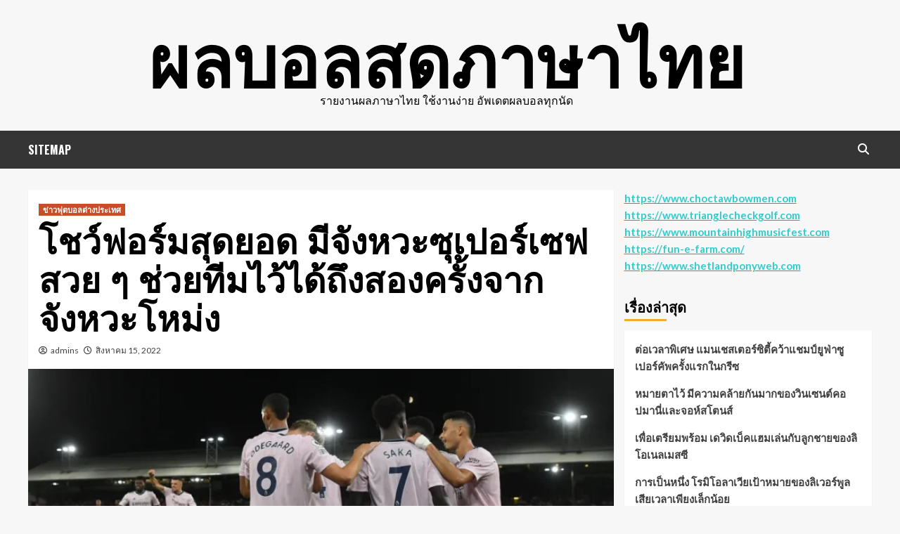

--- FILE ---
content_type: text/html; charset=UTF-8
request_url: https://www.fussball-tipps.org/%E0%B9%82%E0%B8%8A%E0%B8%A7%E0%B9%8C%E0%B8%9F%E0%B8%AD%E0%B8%A3%E0%B9%8C%E0%B8%A1%E0%B8%AA%E0%B8%B8%E0%B8%94%E0%B8%A2%E0%B8%AD%E0%B8%94/
body_size: 15259
content:
<!doctype html>
<html lang="th">
<head>
    <meta charset="UTF-8">
    <meta name="viewport" content="width=device-width, initial-scale=1">
    <link rel="profile" href="https://gmpg.org/xfn/11">

    <meta name='robots' content='index, follow, max-image-preview:large, max-snippet:-1, max-video-preview:-1' />

	<!-- This site is optimized with the Yoast SEO plugin v20.4 - https://yoast.com/wordpress/plugins/seo/ -->
	<title>โชว์ฟอร์มสุดยอด เป็นหนึ่งในนักเตะที่ยังไม่ได้รับการคอนเฟิร์มว่าจะได้ลงเล่น</title>
	<meta name="description" content="โชว์ฟอร์มสุดยอด เป็นเพลย์เมคเกอร์คอยเชื่อมเกมทำชิ่งกับเพื่อนร่วมทีม เอาตัวรอดในพื้นที่แคบได้ดี แต่วันนี้พลาดโอกาสทองในกรอบเขตโทษ" />
	<link rel="canonical" href="https://www.fussball-tipps.org/โชว์ฟอร์มสุดยอด/" />
	<meta property="og:locale" content="th_TH" />
	<meta property="og:type" content="article" />
	<meta property="og:title" content="โชว์ฟอร์มสุดยอด เป็นหนึ่งในนักเตะที่ยังไม่ได้รับการคอนเฟิร์มว่าจะได้ลงเล่น" />
	<meta property="og:description" content="โชว์ฟอร์มสุดยอด เป็นเพลย์เมคเกอร์คอยเชื่อมเกมทำชิ่งกับเพื่อนร่วมทีม เอาตัวรอดในพื้นที่แคบได้ดี แต่วันนี้พลาดโอกาสทองในกรอบเขตโทษ" />
	<meta property="og:url" content="https://www.fussball-tipps.org/โชว์ฟอร์มสุดยอด/" />
	<meta property="og:site_name" content="ผลบอลสดภาษาไทย" />
	<meta property="article:published_time" content="2022-08-15T05:12:18+00:00" />
	<meta property="article:modified_time" content="2022-08-27T02:08:31+00:00" />
	<meta property="og:image" content="https://www.fussball-tipps.org/wp-content/uploads/2022/08/57.webp" />
	<meta property="og:image:width" content="1080" />
	<meta property="og:image:height" content="608" />
	<meta property="og:image:type" content="image/webp" />
	<meta name="author" content="admins" />
	<meta name="twitter:card" content="summary_large_image" />
	<meta name="twitter:label1" content="Written by" />
	<meta name="twitter:data1" content="admins" />
	<meta name="twitter:label2" content="Est. reading time" />
	<meta name="twitter:data2" content="3 นาที" />
	<script type="application/ld+json" class="yoast-schema-graph">{"@context":"https://schema.org","@graph":[{"@type":"WebPage","@id":"https://www.fussball-tipps.org/%e0%b9%82%e0%b8%8a%e0%b8%a7%e0%b9%8c%e0%b8%9f%e0%b8%ad%e0%b8%a3%e0%b9%8c%e0%b8%a1%e0%b8%aa%e0%b8%b8%e0%b8%94%e0%b8%a2%e0%b8%ad%e0%b8%94/","url":"https://www.fussball-tipps.org/%e0%b9%82%e0%b8%8a%e0%b8%a7%e0%b9%8c%e0%b8%9f%e0%b8%ad%e0%b8%a3%e0%b9%8c%e0%b8%a1%e0%b8%aa%e0%b8%b8%e0%b8%94%e0%b8%a2%e0%b8%ad%e0%b8%94/","name":"โชว์ฟอร์มสุดยอด เป็นหนึ่งในนักเตะที่ยังไม่ได้รับการคอนเฟิร์มว่าจะได้ลงเล่น","isPartOf":{"@id":"https://www.fussball-tipps.org/#website"},"primaryImageOfPage":{"@id":"https://www.fussball-tipps.org/%e0%b9%82%e0%b8%8a%e0%b8%a7%e0%b9%8c%e0%b8%9f%e0%b8%ad%e0%b8%a3%e0%b9%8c%e0%b8%a1%e0%b8%aa%e0%b8%b8%e0%b8%94%e0%b8%a2%e0%b8%ad%e0%b8%94/#primaryimage"},"image":{"@id":"https://www.fussball-tipps.org/%e0%b9%82%e0%b8%8a%e0%b8%a7%e0%b9%8c%e0%b8%9f%e0%b8%ad%e0%b8%a3%e0%b9%8c%e0%b8%a1%e0%b8%aa%e0%b8%b8%e0%b8%94%e0%b8%a2%e0%b8%ad%e0%b8%94/#primaryimage"},"thumbnailUrl":"https://www.fussball-tipps.org/wp-content/uploads/2022/08/57.webp","datePublished":"2022-08-15T05:12:18+00:00","dateModified":"2022-08-27T02:08:31+00:00","author":{"@id":"https://www.fussball-tipps.org/#/schema/person/be9ba2e1a2c7c06465b85199dbd61678"},"description":"โชว์ฟอร์มสุดยอด เป็นเพลย์เมคเกอร์คอยเชื่อมเกมทำชิ่งกับเพื่อนร่วมทีม เอาตัวรอดในพื้นที่แคบได้ดี แต่วันนี้พลาดโอกาสทองในกรอบเขตโทษ","breadcrumb":{"@id":"https://www.fussball-tipps.org/%e0%b9%82%e0%b8%8a%e0%b8%a7%e0%b9%8c%e0%b8%9f%e0%b8%ad%e0%b8%a3%e0%b9%8c%e0%b8%a1%e0%b8%aa%e0%b8%b8%e0%b8%94%e0%b8%a2%e0%b8%ad%e0%b8%94/#breadcrumb"},"inLanguage":"th","potentialAction":[{"@type":"ReadAction","target":["https://www.fussball-tipps.org/%e0%b9%82%e0%b8%8a%e0%b8%a7%e0%b9%8c%e0%b8%9f%e0%b8%ad%e0%b8%a3%e0%b9%8c%e0%b8%a1%e0%b8%aa%e0%b8%b8%e0%b8%94%e0%b8%a2%e0%b8%ad%e0%b8%94/"]}]},{"@type":"ImageObject","inLanguage":"th","@id":"https://www.fussball-tipps.org/%e0%b9%82%e0%b8%8a%e0%b8%a7%e0%b9%8c%e0%b8%9f%e0%b8%ad%e0%b8%a3%e0%b9%8c%e0%b8%a1%e0%b8%aa%e0%b8%b8%e0%b8%94%e0%b8%a2%e0%b8%ad%e0%b8%94/#primaryimage","url":"https://www.fussball-tipps.org/wp-content/uploads/2022/08/57.webp","contentUrl":"https://www.fussball-tipps.org/wp-content/uploads/2022/08/57.webp","width":1080,"height":608,"caption":"โชว์ฟอร์มสุดยอด"},{"@type":"BreadcrumbList","@id":"https://www.fussball-tipps.org/%e0%b9%82%e0%b8%8a%e0%b8%a7%e0%b9%8c%e0%b8%9f%e0%b8%ad%e0%b8%a3%e0%b9%8c%e0%b8%a1%e0%b8%aa%e0%b8%b8%e0%b8%94%e0%b8%a2%e0%b8%ad%e0%b8%94/#breadcrumb","itemListElement":[{"@type":"ListItem","position":1,"name":"Home","item":"https://www.fussball-tipps.org/"},{"@type":"ListItem","position":2,"name":"โชว์ฟอร์มสุดยอด มีจังหวะซุเปอร์เซฟสวย ๆ ช่วยทีมไว้ได้ถึงสองครั้งจากจังหวะโหม่ง"}]},{"@type":"WebSite","@id":"https://www.fussball-tipps.org/#website","url":"https://www.fussball-tipps.org/","name":"ผลบอลสดภาษาไทย","description":"รายงานผลภาษาไทย ใช้งานง่าย อัพเดตผลบอลทุกนัด","potentialAction":[{"@type":"SearchAction","target":{"@type":"EntryPoint","urlTemplate":"https://www.fussball-tipps.org/?s={search_term_string}"},"query-input":"required name=search_term_string"}],"inLanguage":"th"},{"@type":"Person","@id":"https://www.fussball-tipps.org/#/schema/person/be9ba2e1a2c7c06465b85199dbd61678","name":"admins","image":{"@type":"ImageObject","inLanguage":"th","@id":"https://www.fussball-tipps.org/#/schema/person/image/","url":"https://secure.gravatar.com/avatar/7322b54401ff02cd934d66d91abd7046?s=96&d=mm&r=g","contentUrl":"https://secure.gravatar.com/avatar/7322b54401ff02cd934d66d91abd7046?s=96&d=mm&r=g","caption":"admins"},"url":"https://www.fussball-tipps.org/author/admins/"}]}</script>
	<!-- / Yoast SEO plugin. -->


<link rel='dns-prefetch' href='//fonts.googleapis.com' />
<link rel="alternate" type="application/rss+xml" title="ผลบอลสดภาษาไทย &raquo; ฟีด" href="https://www.fussball-tipps.org/feed/" />
<script type="text/javascript">
window._wpemojiSettings = {"baseUrl":"https:\/\/s.w.org\/images\/core\/emoji\/14.0.0\/72x72\/","ext":".png","svgUrl":"https:\/\/s.w.org\/images\/core\/emoji\/14.0.0\/svg\/","svgExt":".svg","source":{"concatemoji":"https:\/\/www.fussball-tipps.org\/wp-includes\/js\/wp-emoji-release.min.js?ver=6.2.8"}};
/*! This file is auto-generated */
!function(e,a,t){var n,r,o,i=a.createElement("canvas"),p=i.getContext&&i.getContext("2d");function s(e,t){p.clearRect(0,0,i.width,i.height),p.fillText(e,0,0);e=i.toDataURL();return p.clearRect(0,0,i.width,i.height),p.fillText(t,0,0),e===i.toDataURL()}function c(e){var t=a.createElement("script");t.src=e,t.defer=t.type="text/javascript",a.getElementsByTagName("head")[0].appendChild(t)}for(o=Array("flag","emoji"),t.supports={everything:!0,everythingExceptFlag:!0},r=0;r<o.length;r++)t.supports[o[r]]=function(e){if(p&&p.fillText)switch(p.textBaseline="top",p.font="600 32px Arial",e){case"flag":return s("\ud83c\udff3\ufe0f\u200d\u26a7\ufe0f","\ud83c\udff3\ufe0f\u200b\u26a7\ufe0f")?!1:!s("\ud83c\uddfa\ud83c\uddf3","\ud83c\uddfa\u200b\ud83c\uddf3")&&!s("\ud83c\udff4\udb40\udc67\udb40\udc62\udb40\udc65\udb40\udc6e\udb40\udc67\udb40\udc7f","\ud83c\udff4\u200b\udb40\udc67\u200b\udb40\udc62\u200b\udb40\udc65\u200b\udb40\udc6e\u200b\udb40\udc67\u200b\udb40\udc7f");case"emoji":return!s("\ud83e\udef1\ud83c\udffb\u200d\ud83e\udef2\ud83c\udfff","\ud83e\udef1\ud83c\udffb\u200b\ud83e\udef2\ud83c\udfff")}return!1}(o[r]),t.supports.everything=t.supports.everything&&t.supports[o[r]],"flag"!==o[r]&&(t.supports.everythingExceptFlag=t.supports.everythingExceptFlag&&t.supports[o[r]]);t.supports.everythingExceptFlag=t.supports.everythingExceptFlag&&!t.supports.flag,t.DOMReady=!1,t.readyCallback=function(){t.DOMReady=!0},t.supports.everything||(n=function(){t.readyCallback()},a.addEventListener?(a.addEventListener("DOMContentLoaded",n,!1),e.addEventListener("load",n,!1)):(e.attachEvent("onload",n),a.attachEvent("onreadystatechange",function(){"complete"===a.readyState&&t.readyCallback()})),(e=t.source||{}).concatemoji?c(e.concatemoji):e.wpemoji&&e.twemoji&&(c(e.twemoji),c(e.wpemoji)))}(window,document,window._wpemojiSettings);
</script>
<style type="text/css">
img.wp-smiley,
img.emoji {
	display: inline !important;
	border: none !important;
	box-shadow: none !important;
	height: 1em !important;
	width: 1em !important;
	margin: 0 0.07em !important;
	vertical-align: -0.1em !important;
	background: none !important;
	padding: 0 !important;
}
</style>
	<link rel='stylesheet' id='wp-block-library-css' href='https://www.fussball-tipps.org/wp-includes/css/dist/block-library/style.min.css?ver=6.2.8' type='text/css' media='all' />
<link rel='stylesheet' id='classic-theme-styles-css' href='https://www.fussball-tipps.org/wp-includes/css/classic-themes.min.css?ver=6.2.8' type='text/css' media='all' />
<style id='global-styles-inline-css' type='text/css'>
body{--wp--preset--color--black: #000000;--wp--preset--color--cyan-bluish-gray: #abb8c3;--wp--preset--color--white: #ffffff;--wp--preset--color--pale-pink: #f78da7;--wp--preset--color--vivid-red: #cf2e2e;--wp--preset--color--luminous-vivid-orange: #ff6900;--wp--preset--color--luminous-vivid-amber: #fcb900;--wp--preset--color--light-green-cyan: #7bdcb5;--wp--preset--color--vivid-green-cyan: #00d084;--wp--preset--color--pale-cyan-blue: #8ed1fc;--wp--preset--color--vivid-cyan-blue: #0693e3;--wp--preset--color--vivid-purple: #9b51e0;--wp--preset--gradient--vivid-cyan-blue-to-vivid-purple: linear-gradient(135deg,rgba(6,147,227,1) 0%,rgb(155,81,224) 100%);--wp--preset--gradient--light-green-cyan-to-vivid-green-cyan: linear-gradient(135deg,rgb(122,220,180) 0%,rgb(0,208,130) 100%);--wp--preset--gradient--luminous-vivid-amber-to-luminous-vivid-orange: linear-gradient(135deg,rgba(252,185,0,1) 0%,rgba(255,105,0,1) 100%);--wp--preset--gradient--luminous-vivid-orange-to-vivid-red: linear-gradient(135deg,rgba(255,105,0,1) 0%,rgb(207,46,46) 100%);--wp--preset--gradient--very-light-gray-to-cyan-bluish-gray: linear-gradient(135deg,rgb(238,238,238) 0%,rgb(169,184,195) 100%);--wp--preset--gradient--cool-to-warm-spectrum: linear-gradient(135deg,rgb(74,234,220) 0%,rgb(151,120,209) 20%,rgb(207,42,186) 40%,rgb(238,44,130) 60%,rgb(251,105,98) 80%,rgb(254,248,76) 100%);--wp--preset--gradient--blush-light-purple: linear-gradient(135deg,rgb(255,206,236) 0%,rgb(152,150,240) 100%);--wp--preset--gradient--blush-bordeaux: linear-gradient(135deg,rgb(254,205,165) 0%,rgb(254,45,45) 50%,rgb(107,0,62) 100%);--wp--preset--gradient--luminous-dusk: linear-gradient(135deg,rgb(255,203,112) 0%,rgb(199,81,192) 50%,rgb(65,88,208) 100%);--wp--preset--gradient--pale-ocean: linear-gradient(135deg,rgb(255,245,203) 0%,rgb(182,227,212) 50%,rgb(51,167,181) 100%);--wp--preset--gradient--electric-grass: linear-gradient(135deg,rgb(202,248,128) 0%,rgb(113,206,126) 100%);--wp--preset--gradient--midnight: linear-gradient(135deg,rgb(2,3,129) 0%,rgb(40,116,252) 100%);--wp--preset--duotone--dark-grayscale: url('#wp-duotone-dark-grayscale');--wp--preset--duotone--grayscale: url('#wp-duotone-grayscale');--wp--preset--duotone--purple-yellow: url('#wp-duotone-purple-yellow');--wp--preset--duotone--blue-red: url('#wp-duotone-blue-red');--wp--preset--duotone--midnight: url('#wp-duotone-midnight');--wp--preset--duotone--magenta-yellow: url('#wp-duotone-magenta-yellow');--wp--preset--duotone--purple-green: url('#wp-duotone-purple-green');--wp--preset--duotone--blue-orange: url('#wp-duotone-blue-orange');--wp--preset--font-size--small: 13px;--wp--preset--font-size--medium: 20px;--wp--preset--font-size--large: 36px;--wp--preset--font-size--x-large: 42px;--wp--preset--spacing--20: 0.44rem;--wp--preset--spacing--30: 0.67rem;--wp--preset--spacing--40: 1rem;--wp--preset--spacing--50: 1.5rem;--wp--preset--spacing--60: 2.25rem;--wp--preset--spacing--70: 3.38rem;--wp--preset--spacing--80: 5.06rem;--wp--preset--shadow--natural: 6px 6px 9px rgba(0, 0, 0, 0.2);--wp--preset--shadow--deep: 12px 12px 50px rgba(0, 0, 0, 0.4);--wp--preset--shadow--sharp: 6px 6px 0px rgba(0, 0, 0, 0.2);--wp--preset--shadow--outlined: 6px 6px 0px -3px rgba(255, 255, 255, 1), 6px 6px rgba(0, 0, 0, 1);--wp--preset--shadow--crisp: 6px 6px 0px rgba(0, 0, 0, 1);}:where(.is-layout-flex){gap: 0.5em;}body .is-layout-flow > .alignleft{float: left;margin-inline-start: 0;margin-inline-end: 2em;}body .is-layout-flow > .alignright{float: right;margin-inline-start: 2em;margin-inline-end: 0;}body .is-layout-flow > .aligncenter{margin-left: auto !important;margin-right: auto !important;}body .is-layout-constrained > .alignleft{float: left;margin-inline-start: 0;margin-inline-end: 2em;}body .is-layout-constrained > .alignright{float: right;margin-inline-start: 2em;margin-inline-end: 0;}body .is-layout-constrained > .aligncenter{margin-left: auto !important;margin-right: auto !important;}body .is-layout-constrained > :where(:not(.alignleft):not(.alignright):not(.alignfull)){max-width: var(--wp--style--global--content-size);margin-left: auto !important;margin-right: auto !important;}body .is-layout-constrained > .alignwide{max-width: var(--wp--style--global--wide-size);}body .is-layout-flex{display: flex;}body .is-layout-flex{flex-wrap: wrap;align-items: center;}body .is-layout-flex > *{margin: 0;}:where(.wp-block-columns.is-layout-flex){gap: 2em;}.has-black-color{color: var(--wp--preset--color--black) !important;}.has-cyan-bluish-gray-color{color: var(--wp--preset--color--cyan-bluish-gray) !important;}.has-white-color{color: var(--wp--preset--color--white) !important;}.has-pale-pink-color{color: var(--wp--preset--color--pale-pink) !important;}.has-vivid-red-color{color: var(--wp--preset--color--vivid-red) !important;}.has-luminous-vivid-orange-color{color: var(--wp--preset--color--luminous-vivid-orange) !important;}.has-luminous-vivid-amber-color{color: var(--wp--preset--color--luminous-vivid-amber) !important;}.has-light-green-cyan-color{color: var(--wp--preset--color--light-green-cyan) !important;}.has-vivid-green-cyan-color{color: var(--wp--preset--color--vivid-green-cyan) !important;}.has-pale-cyan-blue-color{color: var(--wp--preset--color--pale-cyan-blue) !important;}.has-vivid-cyan-blue-color{color: var(--wp--preset--color--vivid-cyan-blue) !important;}.has-vivid-purple-color{color: var(--wp--preset--color--vivid-purple) !important;}.has-black-background-color{background-color: var(--wp--preset--color--black) !important;}.has-cyan-bluish-gray-background-color{background-color: var(--wp--preset--color--cyan-bluish-gray) !important;}.has-white-background-color{background-color: var(--wp--preset--color--white) !important;}.has-pale-pink-background-color{background-color: var(--wp--preset--color--pale-pink) !important;}.has-vivid-red-background-color{background-color: var(--wp--preset--color--vivid-red) !important;}.has-luminous-vivid-orange-background-color{background-color: var(--wp--preset--color--luminous-vivid-orange) !important;}.has-luminous-vivid-amber-background-color{background-color: var(--wp--preset--color--luminous-vivid-amber) !important;}.has-light-green-cyan-background-color{background-color: var(--wp--preset--color--light-green-cyan) !important;}.has-vivid-green-cyan-background-color{background-color: var(--wp--preset--color--vivid-green-cyan) !important;}.has-pale-cyan-blue-background-color{background-color: var(--wp--preset--color--pale-cyan-blue) !important;}.has-vivid-cyan-blue-background-color{background-color: var(--wp--preset--color--vivid-cyan-blue) !important;}.has-vivid-purple-background-color{background-color: var(--wp--preset--color--vivid-purple) !important;}.has-black-border-color{border-color: var(--wp--preset--color--black) !important;}.has-cyan-bluish-gray-border-color{border-color: var(--wp--preset--color--cyan-bluish-gray) !important;}.has-white-border-color{border-color: var(--wp--preset--color--white) !important;}.has-pale-pink-border-color{border-color: var(--wp--preset--color--pale-pink) !important;}.has-vivid-red-border-color{border-color: var(--wp--preset--color--vivid-red) !important;}.has-luminous-vivid-orange-border-color{border-color: var(--wp--preset--color--luminous-vivid-orange) !important;}.has-luminous-vivid-amber-border-color{border-color: var(--wp--preset--color--luminous-vivid-amber) !important;}.has-light-green-cyan-border-color{border-color: var(--wp--preset--color--light-green-cyan) !important;}.has-vivid-green-cyan-border-color{border-color: var(--wp--preset--color--vivid-green-cyan) !important;}.has-pale-cyan-blue-border-color{border-color: var(--wp--preset--color--pale-cyan-blue) !important;}.has-vivid-cyan-blue-border-color{border-color: var(--wp--preset--color--vivid-cyan-blue) !important;}.has-vivid-purple-border-color{border-color: var(--wp--preset--color--vivid-purple) !important;}.has-vivid-cyan-blue-to-vivid-purple-gradient-background{background: var(--wp--preset--gradient--vivid-cyan-blue-to-vivid-purple) !important;}.has-light-green-cyan-to-vivid-green-cyan-gradient-background{background: var(--wp--preset--gradient--light-green-cyan-to-vivid-green-cyan) !important;}.has-luminous-vivid-amber-to-luminous-vivid-orange-gradient-background{background: var(--wp--preset--gradient--luminous-vivid-amber-to-luminous-vivid-orange) !important;}.has-luminous-vivid-orange-to-vivid-red-gradient-background{background: var(--wp--preset--gradient--luminous-vivid-orange-to-vivid-red) !important;}.has-very-light-gray-to-cyan-bluish-gray-gradient-background{background: var(--wp--preset--gradient--very-light-gray-to-cyan-bluish-gray) !important;}.has-cool-to-warm-spectrum-gradient-background{background: var(--wp--preset--gradient--cool-to-warm-spectrum) !important;}.has-blush-light-purple-gradient-background{background: var(--wp--preset--gradient--blush-light-purple) !important;}.has-blush-bordeaux-gradient-background{background: var(--wp--preset--gradient--blush-bordeaux) !important;}.has-luminous-dusk-gradient-background{background: var(--wp--preset--gradient--luminous-dusk) !important;}.has-pale-ocean-gradient-background{background: var(--wp--preset--gradient--pale-ocean) !important;}.has-electric-grass-gradient-background{background: var(--wp--preset--gradient--electric-grass) !important;}.has-midnight-gradient-background{background: var(--wp--preset--gradient--midnight) !important;}.has-small-font-size{font-size: var(--wp--preset--font-size--small) !important;}.has-medium-font-size{font-size: var(--wp--preset--font-size--medium) !important;}.has-large-font-size{font-size: var(--wp--preset--font-size--large) !important;}.has-x-large-font-size{font-size: var(--wp--preset--font-size--x-large) !important;}
.wp-block-navigation a:where(:not(.wp-element-button)){color: inherit;}
:where(.wp-block-columns.is-layout-flex){gap: 2em;}
.wp-block-pullquote{font-size: 1.5em;line-height: 1.6;}
</style>
<link rel='stylesheet' id='hardnews-google-fonts-css' href='https://fonts.googleapis.com/css?family=Oswald:300,400,700' type='text/css' media='all' />
<link rel='stylesheet' id='bootstrap-css' href='https://www.fussball-tipps.org/wp-content/themes/covernews/assets/bootstrap/css/bootstrap.min.css?ver=6.2.8' type='text/css' media='all' />
<link rel='stylesheet' id='covernews-style-css' href='https://www.fussball-tipps.org/wp-content/themes/covernews/style.css?ver=6.2.8' type='text/css' media='all' />
<link rel='stylesheet' id='hardnews-css' href='https://www.fussball-tipps.org/wp-content/themes/hardnews/style.css?ver=2.0.0' type='text/css' media='all' />
<link rel='stylesheet' id='font-awesome-v6-css' href='https://www.fussball-tipps.org/wp-content/themes/covernews/assets/font-awesome-v6/css/all.min.css?ver=6.2.8' type='text/css' media='all' />
<link rel='stylesheet' id='slick-css' href='https://www.fussball-tipps.org/wp-content/themes/covernews/assets/slick/css/slick.css?ver=6.2.8' type='text/css' media='all' />
<link rel='stylesheet' id='covernews-google-fonts-css' href='https://fonts.googleapis.com/css?family=Source%20Sans%20Pro:400,400i,700,700i|Lato:400,300,400italic,900,700&#038;subset=latin,latin-ext' type='text/css' media='all' />
<script type='text/javascript' src='https://www.fussball-tipps.org/wp-includes/js/jquery/jquery.min.js?ver=3.6.4' id='jquery-core-js'></script>
<script type='text/javascript' src='https://www.fussball-tipps.org/wp-includes/js/jquery/jquery-migrate.min.js?ver=3.4.0' id='jquery-migrate-js'></script>
<link rel="https://api.w.org/" href="https://www.fussball-tipps.org/wp-json/" /><link rel="alternate" type="application/json" href="https://www.fussball-tipps.org/wp-json/wp/v2/posts/1880" /><link rel="EditURI" type="application/rsd+xml" title="RSD" href="https://www.fussball-tipps.org/xmlrpc.php?rsd" />
<link rel="wlwmanifest" type="application/wlwmanifest+xml" href="https://www.fussball-tipps.org/wp-includes/wlwmanifest.xml" />
<meta name="generator" content="WordPress 6.2.8" />
<link rel='shortlink' href='https://www.fussball-tipps.org/?p=1880' />
<link rel="alternate" type="application/json+oembed" href="https://www.fussball-tipps.org/wp-json/oembed/1.0/embed?url=https%3A%2F%2Fwww.fussball-tipps.org%2F%25e0%25b9%2582%25e0%25b8%258a%25e0%25b8%25a7%25e0%25b9%258c%25e0%25b8%259f%25e0%25b8%25ad%25e0%25b8%25a3%25e0%25b9%258c%25e0%25b8%25a1%25e0%25b8%25aa%25e0%25b8%25b8%25e0%25b8%2594%25e0%25b8%25a2%25e0%25b8%25ad%25e0%25b8%2594%2F" />
<link rel="alternate" type="text/xml+oembed" href="https://www.fussball-tipps.org/wp-json/oembed/1.0/embed?url=https%3A%2F%2Fwww.fussball-tipps.org%2F%25e0%25b9%2582%25e0%25b8%258a%25e0%25b8%25a7%25e0%25b9%258c%25e0%25b8%259f%25e0%25b8%25ad%25e0%25b8%25a3%25e0%25b9%258c%25e0%25b8%25a1%25e0%25b8%25aa%25e0%25b8%25b8%25e0%25b8%2594%25e0%25b8%25a2%25e0%25b8%25ad%25e0%25b8%2594%2F&#038;format=xml" />
        <style type="text/css">
                        .site-title a,
            .site-header .site-branding .site-title a:visited,
            .site-header .site-branding .site-title a:hover,
            .site-description {
                color: #000000;
            }

            .site-branding .site-title {
                font-size: 48px;
            }

            @media only screen and (max-width: 640px) {
                .header-layout-3 .site-header .site-branding .site-title,
                .site-branding .site-title {
                    font-size: 60px;

                }
              }   

           @media only screen and (max-width: 375px) {
               .header-layout-3 .site-header .site-branding .site-title,
               .site-branding .site-title {
                        font-size: 50px;

                    }
                }
                
                    @media (min-width: 768px){
            .elementor-default .elementor-section.elementor-section-full_width > .elementor-container,
            .elementor-page .elementor-section.elementor-section-full_width > .elementor-container,
            .elementor-default .elementor-section.elementor-section-boxed > .elementor-container,
            .elementor-page .elementor-section.elementor-section-boxed > .elementor-container {
                max-width: 730px;
            }
        }
        @media (min-width: 992px){
            .elementor-default .elementor-section.elementor-section-full_width > .elementor-container,
            .elementor-page .elementor-section.elementor-section-full_width > .elementor-container,
            .elementor-default .elementor-section.elementor-section-boxed > .elementor-container,
            .elementor-page .elementor-section.elementor-section-boxed > .elementor-container {
                max-width: 950px;
            }
        }
        @media only screen and (min-width: 1401px){
            .elementor-default .elementor-section.elementor-section-full_width > .elementor-container,
            .elementor-page .elementor-section.elementor-section-full_width > .elementor-container,
            .elementor-default .elementor-section.elementor-section-boxed > .elementor-container,
            .elementor-page .elementor-section.elementor-section-boxed > .elementor-container {
                max-width: 1180px;
            }
        }
        @media only screen and (min-width: 1200px) and (max-width: 1400px){
            .elementor-default .elementor-section.elementor-section-full_width > .elementor-container,
            .elementor-page .elementor-section.elementor-section-full_width > .elementor-container,
            .elementor-default .elementor-section.elementor-section-boxed > .elementor-container,
            .elementor-page .elementor-section.elementor-section-boxed > .elementor-container {
                max-width: 1160px;
            }
        }
        @media (min-width: 1680px){            
            .elementor-default .elementor-section.elementor-section-full_width > .elementor-container,
            .elementor-page .elementor-section.elementor-section-full_width > .elementor-container,
            .elementor-default .elementor-section.elementor-section-boxed > .elementor-container,
            .elementor-page .elementor-section.elementor-section-boxed > .elementor-container {
                max-width: 1580px;
            }
        }
        
        .align-content-left .elementor-section-stretched,
        .align-content-right .elementor-section-stretched {
            max-width: 100%;
            left: 0 !important;
        }


        </style>
        </head>

<body data-rsssl=1 class="post-template-default single single-post postid-1880 single-format-standard wp-embed-responsive default-content-layout scrollup-sticky-header aft-sticky-header aft-sticky-sidebar default aft-main-banner-slider-editors-picks-trending single-content-mode-default header-image-default align-content-left aft-and">
<svg xmlns="http://www.w3.org/2000/svg" viewBox="0 0 0 0" width="0" height="0" focusable="false" role="none" style="visibility: hidden; position: absolute; left: -9999px; overflow: hidden;" ><defs><filter id="wp-duotone-dark-grayscale"><feColorMatrix color-interpolation-filters="sRGB" type="matrix" values=" .299 .587 .114 0 0 .299 .587 .114 0 0 .299 .587 .114 0 0 .299 .587 .114 0 0 " /><feComponentTransfer color-interpolation-filters="sRGB" ><feFuncR type="table" tableValues="0 0.49803921568627" /><feFuncG type="table" tableValues="0 0.49803921568627" /><feFuncB type="table" tableValues="0 0.49803921568627" /><feFuncA type="table" tableValues="1 1" /></feComponentTransfer><feComposite in2="SourceGraphic" operator="in" /></filter></defs></svg><svg xmlns="http://www.w3.org/2000/svg" viewBox="0 0 0 0" width="0" height="0" focusable="false" role="none" style="visibility: hidden; position: absolute; left: -9999px; overflow: hidden;" ><defs><filter id="wp-duotone-grayscale"><feColorMatrix color-interpolation-filters="sRGB" type="matrix" values=" .299 .587 .114 0 0 .299 .587 .114 0 0 .299 .587 .114 0 0 .299 .587 .114 0 0 " /><feComponentTransfer color-interpolation-filters="sRGB" ><feFuncR type="table" tableValues="0 1" /><feFuncG type="table" tableValues="0 1" /><feFuncB type="table" tableValues="0 1" /><feFuncA type="table" tableValues="1 1" /></feComponentTransfer><feComposite in2="SourceGraphic" operator="in" /></filter></defs></svg><svg xmlns="http://www.w3.org/2000/svg" viewBox="0 0 0 0" width="0" height="0" focusable="false" role="none" style="visibility: hidden; position: absolute; left: -9999px; overflow: hidden;" ><defs><filter id="wp-duotone-purple-yellow"><feColorMatrix color-interpolation-filters="sRGB" type="matrix" values=" .299 .587 .114 0 0 .299 .587 .114 0 0 .299 .587 .114 0 0 .299 .587 .114 0 0 " /><feComponentTransfer color-interpolation-filters="sRGB" ><feFuncR type="table" tableValues="0.54901960784314 0.98823529411765" /><feFuncG type="table" tableValues="0 1" /><feFuncB type="table" tableValues="0.71764705882353 0.25490196078431" /><feFuncA type="table" tableValues="1 1" /></feComponentTransfer><feComposite in2="SourceGraphic" operator="in" /></filter></defs></svg><svg xmlns="http://www.w3.org/2000/svg" viewBox="0 0 0 0" width="0" height="0" focusable="false" role="none" style="visibility: hidden; position: absolute; left: -9999px; overflow: hidden;" ><defs><filter id="wp-duotone-blue-red"><feColorMatrix color-interpolation-filters="sRGB" type="matrix" values=" .299 .587 .114 0 0 .299 .587 .114 0 0 .299 .587 .114 0 0 .299 .587 .114 0 0 " /><feComponentTransfer color-interpolation-filters="sRGB" ><feFuncR type="table" tableValues="0 1" /><feFuncG type="table" tableValues="0 0.27843137254902" /><feFuncB type="table" tableValues="0.5921568627451 0.27843137254902" /><feFuncA type="table" tableValues="1 1" /></feComponentTransfer><feComposite in2="SourceGraphic" operator="in" /></filter></defs></svg><svg xmlns="http://www.w3.org/2000/svg" viewBox="0 0 0 0" width="0" height="0" focusable="false" role="none" style="visibility: hidden; position: absolute; left: -9999px; overflow: hidden;" ><defs><filter id="wp-duotone-midnight"><feColorMatrix color-interpolation-filters="sRGB" type="matrix" values=" .299 .587 .114 0 0 .299 .587 .114 0 0 .299 .587 .114 0 0 .299 .587 .114 0 0 " /><feComponentTransfer color-interpolation-filters="sRGB" ><feFuncR type="table" tableValues="0 0" /><feFuncG type="table" tableValues="0 0.64705882352941" /><feFuncB type="table" tableValues="0 1" /><feFuncA type="table" tableValues="1 1" /></feComponentTransfer><feComposite in2="SourceGraphic" operator="in" /></filter></defs></svg><svg xmlns="http://www.w3.org/2000/svg" viewBox="0 0 0 0" width="0" height="0" focusable="false" role="none" style="visibility: hidden; position: absolute; left: -9999px; overflow: hidden;" ><defs><filter id="wp-duotone-magenta-yellow"><feColorMatrix color-interpolation-filters="sRGB" type="matrix" values=" .299 .587 .114 0 0 .299 .587 .114 0 0 .299 .587 .114 0 0 .299 .587 .114 0 0 " /><feComponentTransfer color-interpolation-filters="sRGB" ><feFuncR type="table" tableValues="0.78039215686275 1" /><feFuncG type="table" tableValues="0 0.94901960784314" /><feFuncB type="table" tableValues="0.35294117647059 0.47058823529412" /><feFuncA type="table" tableValues="1 1" /></feComponentTransfer><feComposite in2="SourceGraphic" operator="in" /></filter></defs></svg><svg xmlns="http://www.w3.org/2000/svg" viewBox="0 0 0 0" width="0" height="0" focusable="false" role="none" style="visibility: hidden; position: absolute; left: -9999px; overflow: hidden;" ><defs><filter id="wp-duotone-purple-green"><feColorMatrix color-interpolation-filters="sRGB" type="matrix" values=" .299 .587 .114 0 0 .299 .587 .114 0 0 .299 .587 .114 0 0 .299 .587 .114 0 0 " /><feComponentTransfer color-interpolation-filters="sRGB" ><feFuncR type="table" tableValues="0.65098039215686 0.40392156862745" /><feFuncG type="table" tableValues="0 1" /><feFuncB type="table" tableValues="0.44705882352941 0.4" /><feFuncA type="table" tableValues="1 1" /></feComponentTransfer><feComposite in2="SourceGraphic" operator="in" /></filter></defs></svg><svg xmlns="http://www.w3.org/2000/svg" viewBox="0 0 0 0" width="0" height="0" focusable="false" role="none" style="visibility: hidden; position: absolute; left: -9999px; overflow: hidden;" ><defs><filter id="wp-duotone-blue-orange"><feColorMatrix color-interpolation-filters="sRGB" type="matrix" values=" .299 .587 .114 0 0 .299 .587 .114 0 0 .299 .587 .114 0 0 .299 .587 .114 0 0 " /><feComponentTransfer color-interpolation-filters="sRGB" ><feFuncR type="table" tableValues="0.098039215686275 1" /><feFuncG type="table" tableValues="0 0.66274509803922" /><feFuncB type="table" tableValues="0.84705882352941 0.41960784313725" /><feFuncA type="table" tableValues="1 1" /></feComponentTransfer><feComposite in2="SourceGraphic" operator="in" /></filter></defs></svg>
    <div id="af-preloader">
        <div id="loader-wrapper">
            <div id="loader"></div>
        </div>
    </div>

<div id="page" class="site">
    <a class="skip-link screen-reader-text" href="#content">Skip to content</a>

<div class="header-layout-3">
<header id="masthead" class="site-header">
        <div class="masthead-banner " data-background="">
        <div class="container">
            <div class="row">
                <div class="col-md-12">
                    <div class="site-branding">
                                                    <p class="site-title font-family-1">
                                <a href="https://www.fussball-tipps.org/"
                                   rel="home">ผลบอลสดภาษาไทย</a>
                            </p>
                        
                                                    <p class="site-description">รายงานผลภาษาไทย ใช้งานง่าย อัพเดตผลบอลทุกนัด</p>
                                            </div>
                </div>
                <div class="col-md-12">
                                    </div>
            </div>
        </div>
    </div>
    <nav id="site-navigation" class="main-navigation">
        <div class="container">
            <div class="row">
                <div class="kol-12">
                    <div class="navigation-container">



                        <span class="toggle-menu" aria-controls="primary-menu" aria-expanded="false">
                                <span class="screen-reader-text">Primary Menu</span>
                                 <i class="ham"></i>
                        </span>
                        <span class="af-mobile-site-title-wrap">
                                                        <p class="site-title font-family-1">
                                <a href="https://www.fussball-tipps.org/"
                                   rel="home">ผลบอลสดภาษาไทย</a>
                            </p>
                        </span>
                        <div class="menu main-menu"><ul id="primary-menu" class="menu"><li id="menu-item-5" class="menu-item menu-item-type-custom menu-item-object-custom menu-item-5"><a href="https://www.fussball-tipps.org/sitemap_index.xml">SITEMAP</a></li>
</ul></div>
                        <div class="cart-search">

                            <div class="af-search-wrap">
                                <div class="search-overlay">
                                    <a href="#" title="Search" class="search-icon">
                                        <i class="fa fa-search"></i>
                                    </a>
                                    <div class="af-search-form">
                                        <form role="search" method="get" class="search-form" action="https://www.fussball-tipps.org/">
				<label>
					<span class="screen-reader-text">ค้นหาสำหรับ:</span>
					<input type="search" class="search-field" placeholder="ค้นหา &hellip;" value="" name="s" />
				</label>
				<input type="submit" class="search-submit" value="ค้นหา" />
			</form>                                    </div>
                                </div>
                            </div>
                        </div>


                    </div>
                </div>
            </div>
        </div>
    </nav>
</header>


</div>



    <div id="content" class="container">
        <div class="section-block-upper row">
                <div id="primary" class="content-area">
                    <main id="main" class="site-main">

                                                    <article id="post-1880" class="af-single-article post-1880 post type-post status-publish format-standard has-post-thumbnail hentry category-6">
                                <div class="entry-content-wrap">
                                    <header class="entry-header">

    <div class="header-details-wrapper">
        <div class="entry-header-details">
                            <div class="figure-categories figure-categories-bg">
                                        <ul class="cat-links"><li class="meta-category">
                             <a class="covernews-categories category-color-1" href="https://www.fussball-tipps.org/category/%e0%b8%82%e0%b9%88%e0%b8%b2%e0%b8%a7%e0%b8%9f%e0%b8%b8%e0%b8%95%e0%b8%9a%e0%b8%ad%e0%b8%a5%e0%b8%95%e0%b9%88%e0%b8%b2%e0%b8%87%e0%b8%9b%e0%b8%a3%e0%b8%b0%e0%b9%80%e0%b8%97%e0%b8%a8/" alt="View all posts in ข่าวฟุตบอลต่างประเทศ"> 
                                 ข่าวฟุตบอลต่างประเทศ
                             </a>
                        </li></ul>                </div>
                        <h1 class="entry-title">โชว์ฟอร์มสุดยอด มีจังหวะซุเปอร์เซฟสวย ๆ ช่วยทีมไว้ได้ถึงสองครั้งจากจังหวะโหม่ง</h1>
            
                
        <span class="author-links">
           
                            
                <span class="item-metadata posts-author">
                <i class="far fa-user-circle"></i>
                                <a href="https://www.fussball-tipps.org/author/admins/">
                    admins                </a>
                       </span>
                         <span class="item-metadata posts-date">
    <i class="far fa-clock"></i>
    <a href="https://www.fussball-tipps.org/2022/08/"> 
        สิงหาคม 15, 2022        </a>
</span>
                </span>
                        

                    </div>
    </div>

        <div class="aft-post-thumbnail-wrapper">    
                    <div class="post-thumbnail full-width-image">
                    <img width="640" height="360" src="https://www.fussball-tipps.org/wp-content/uploads/2022/08/57-1024x576.webp" class="attachment-large size-large wp-post-image" alt="โชว์ฟอร์มสุดยอด" decoding="async" srcset="https://www.fussball-tipps.org/wp-content/uploads/2022/08/57-1024x576.webp 1024w, https://www.fussball-tipps.org/wp-content/uploads/2022/08/57-300x169.webp 300w, https://www.fussball-tipps.org/wp-content/uploads/2022/08/57-768x432.webp 768w, https://www.fussball-tipps.org/wp-content/uploads/2022/08/57.webp 1080w" sizes="(max-width: 640px) 100vw, 640px" />                </div>
            
                </div>
    </header><!-- .entry-header -->                                    

    <div class="entry-content">
        <h2><span style="color: #00ff00;">โชว์ฟอร์มสุดยอด ซาลิบา คุมเกมรับ ตัดเกรดนักเตะอาร์เซนอล เกมบุกอัด คริสตัล พาเลซ</span></h2>
<p><span style="color: #00ff00;">โชว์ฟอร์มสุดยอด</span> คะแนนนักเตะอาร์เซนอล อารอน แรมส์เดล &#8211; 7 แม้ว่าจะมีจังหวะออกบอลน่าหวาดเสียวอยู่บ้าง แต่วันนี้ก็มีจังหวะซุเปอร์เซฟสวย ๆ ช่วยทีมไว้ได้ถึงสองครั้งจากจังหวะโหม่งของ เอดูอาร์ด และลูกหลุดเดียวของ เอเซ วิลเลียม ซาลิบา &#8211; 8 ทำหน้าที่เป็นตัวโคเวอร์คอยเก็บกวาดจังหวะสุดท้าย มีจังหวะซ้อนสวย ๆ หลายครั้ง เล่นได้ยอดเยี่ยมในการคุมเกมรับหน้าปากประตู</p>
<p>กาเบรียล &#8211; 7 วันนี้ทำหน้าที่เป็นคนเข้าปะทะ เน้นใช้ความแข็งแกร่งในการเข้าสะกัด แต่ก็ยังมีจังหวะออกบอลพลาดให้เห็นอยู่บ้าง เบน ไวท์ &#8211; 7<br />
รับมือกับความเร็วของ ซาฮา ได้ดีระดับหนึ่ง แต่ก็ยังมีหลุดบ้างแต่ก็ประสานงานกับ ซาลิบา ได้ดี ส่วนเกมรุกแทบจะไม่ได้เติมขึ้นสูงเลยตลอดทั้งเกม <a href="https://www.fussball-tipps.org/%e0%b8%89%e0%b8%b5%e0%b8%81%e0%b8%81%e0%b8%8e%e0%b9%80%e0%b8%81%e0%b8%93%e0%b8%91%e0%b9%8c/"><strong>ฉีกกฎเกณฑ์</strong></a></p>
<p>โอเล็กซานเดอร์ ซินเชนโก้ &#8211; 7 ทำได้ 1 แอสซิสต์จากจังหวะโขกชงไปให้ มาร์ติเนลลี มีจังหวะต่อบอลสวย ๆ กับเพื่อร่วมทีมอยู่บ้าง แต่เกมรับมีปัญหาพอสมควรในการรับมือกับ จอร์แดน อายิว ช่วงครึ่งเวลาหลัง โธมัส ปาร์เตย์ &#8211; 7 คอยตัดเกมในแดนกลาง และลำเลียงบอลจากหลังไปหน้า โชว์ฟอร์มสุดยอด มีบบทบาทพอสมควรในการต่อบอลเชื่อมเกมกับเพื่อนร่วมทีม</p>
<p>กรานิท ชาก้า &#8211; 7 ทำหน้าที่ บ็อกซ์ ทู บ็อกซ์ ได้ดี ยังคงเข้าสะกัดได้อย่างหนักแน่น คอยช่วยไล่บอลในแดนกลาง มาร์ติน โอเดการ์ด &#8211; 7 เป็นเพลย์เมคเกอร์คอยเชื่อมเกมทำชิ่งกับเพื่อนร่วมทีม เอาตัวรอดในพื้นที่แคบได้ดี แต่วันนี้พลาดโอกาสทองในกรอบเขตโทษที่ไม่ยอมยิงแต่พยายามจะจ่ายต่อให้เพื่อนไป</p>
<p>บูกาโย ซาก้า &#8211; 7 ยังคงโดดเด่นในเกมรุกทางกราบขวา ไปกับบอลได้ดี มีส่วนกับประตูที่สองที่เป็นคนเปิดบอลจน มาร์ค เกฮี สะกัดเข้าประตูตัวเองไป กาเบรียล มาร์ติเนลลี &#8211; 7 พลาดโอกาสทองจากการยิงจ่อ ๆ ในช่วงต้นเกม แต่ก็มาแก้ตัวได้สำเร็จจากการเป็นผู้ทำประตูแรกที่ได้โขกจ่อ ๆ เข้าไป</p>
<p>กาเบรียล เชซุส &#8211; 7 หวือหวาในยามที่ได้ไปกับบอล แต่วันนี้โอกาสเหน่ง ๆ มีไม่มากนัก ต้องถอยลงมาเชื่อมเกมคอยต่อบอลกับเพื่อนร่วมทีม ตัวสำรอง คีแรน เทียร์นีย์ (แทนที่ ซินเชนโก้ นาทีที่83) &#8211; 6 ลงมาช่วยอุดรอยรั่วทางกราบซ้าย ที่ ซินเชนโก้ ถูกเล่นงาน เอ็ดดี้ เอ็นเคห์เทีย (แทนที่ เชซุส นาทีที่83) &#8211; 6 ลงมาคอยเก็บบอลในแดนหน้าช่วงท้ายเกม แซมบิ โลคองก้า (แทนที่ โอเดการ์ด นาทีที่90) <a href="https://www.fussball-tipps.org"><span data-sheets-value="{&quot;1&quot;:2,&quot;2&quot;:&quot;ผลบอลสดภาษาไทย&quot;}" data-sheets-userformat="{&quot;2&quot;:14654,&quot;4&quot;:{&quot;1&quot;:2,&quot;2&quot;:0},&quot;5&quot;:{&quot;1&quot;:[{&quot;1&quot;:2,&quot;2&quot;:0,&quot;5&quot;:{&quot;1&quot;:2,&quot;2&quot;:16711680}},{&quot;1&quot;:0,&quot;2&quot;:0,&quot;3&quot;:2},{&quot;1&quot;:1,&quot;2&quot;:0,&quot;4&quot;:1}]},&quot;6&quot;:{&quot;1&quot;:[{&quot;1&quot;:2,&quot;2&quot;:0,&quot;5&quot;:{&quot;1&quot;:2,&quot;2&quot;:16711680}},{&quot;1&quot;:0,&quot;2&quot;:0,&quot;3&quot;:2},{&quot;1&quot;:1,&quot;2&quot;:0,&quot;4&quot;:1}]},&quot;7&quot;:{&quot;1&quot;:[{&quot;1&quot;:2,&quot;2&quot;:0,&quot;5&quot;:{&quot;1&quot;:2,&quot;2&quot;:16711680}},{&quot;1&quot;:0,&quot;2&quot;:0,&quot;3&quot;:2},{&quot;1&quot;:1,&quot;2&quot;:0,&quot;4&quot;:1}]},&quot;8&quot;:{&quot;1&quot;:[{&quot;1&quot;:2,&quot;2&quot;:0,&quot;5&quot;:{&quot;1&quot;:2,&quot;2&quot;:16711680}},{&quot;1&quot;:0,&quot;2&quot;:0,&quot;3&quot;:2},{&quot;1&quot;:1,&quot;2&quot;:0,&quot;4&quot;:1}]},&quot;11&quot;:3,&quot;14&quot;:{&quot;1&quot;:2,&quot;2&quot;:10470888},&quot;15&quot;:&quot;\&quot;Cordia New\&quot;&quot;,&quot;16&quot;:14}">ผลบอลสดภาษาไทย</span></a></p>
<p><img decoding="async" loading="lazy" class="size-medium wp-image-1881 aligncenter" src="https://www.fussball-tipps.org/wp-content/uploads/2022/08/56-300x169.webp" alt="โชว์ฟอร์มสุดยอด" width="300" height="169" srcset="https://www.fussball-tipps.org/wp-content/uploads/2022/08/56-300x169.webp 300w, https://www.fussball-tipps.org/wp-content/uploads/2022/08/56-1024x576.webp 1024w, https://www.fussball-tipps.org/wp-content/uploads/2022/08/56-768x432.webp 768w, https://www.fussball-tipps.org/wp-content/uploads/2022/08/56.webp 1080w" sizes="(max-width: 300px) 100vw, 300px" /></p>
<h3><span style="color: #0000ff;">ปืนใหญ่ คว้าชัยประเดิมสนามอาร์เซนอล บุกเอาชนะคริสตัล พาเลซไปได้ 0-2</span></h3>
<p>อาร์เซนอลบุกเอาชนะคริสตัล พาเลซ0-2 โดยได้ประตูจาก กาเบรียล มาร์ติเนลลี นาทีที่20 และการทำเข้าประตูตัวเองของ มาร์ค เกฮี นาทีที่85 คว้า 3 คะแนนแรกในเกมประเดิมสนามกลับไปได้สำเร็จ เริ่มเกมได้เพียง 4 นาทีอาร์เซนอล มีลุ้นก่อนจากจังหวะที่ เชซุส ลากลุยเข้าเขตโทษ ก่อนที่บอลจะไปเข้าทาง มาร์ติเนลลี ได้ยิงโล่ง ๆ แต่บอลหลุดเสาออกไป</p>
<p>นาทีที่8 ซินเชนโก้ มีลุ้นยิงไกล แต่ กูเอต้า ยังบินมาปัดออกไปได้ กระทั่งนาทีที่20 ทีมเยือนขึ้นนำก่อนจากจังหวะเตะมุม ซินเชนโก้ โขกชงมาที่เสาแรกให้ มาร์ติเนลลี โหม่งจ่อ ๆ เข้าประตูไป หลังจากนั้น พาเลซดูจะทำได้ดีขึ้นพยายามบีบเกมสูงจนผู้มาเยือนมีความผิดพลาดในแดนหลังจนเกือบจะเสียประตูเช่นกัน</p>
<p>ช่วงท้ายครึ่งแรกเจ้าบ้านโหมบุกอย่างหนักและเกือบตีเสมอได้จากจังหวะที่ เอดูอาร์ด ได้โขกจ่อ ๆ ในนาทีที่42 แต่ แรมส์เดล ยังซุเปอร์เซฟเอาไว้ได้ ช่วงทดเวลาบาดเจ็บ เอดูอาร์ด ได้ลุ้นยิงจ่อ ๆ อีกครั้ง แต่ ชาก้า ยังตามมาบล็อคได้ทัน ทำให้บอลเหินข้ามคานออกไป และจบ 45 นาทีแรกอาร์เซนอล บุกมานำ 0-1</p>
<p>เริ่มครึ่งเวลาหลังได้เพียงสองนาทีเจ้าถิ่นมีลุ้นก่อนจากจังหวะยิงไกลขอล ชลุปป์ แต่ยังไปติดบล็อคหลุดกรอบออกไป นาทีที่52 เอเซ หลุดเดี่ยวไปดวลกับ แรมส์เดล แต่ยังยิงไปติดเซฟอย่างน่าเสียดาย นาทีที่56 โอเดการ์ด มีลุ้นปั่นฟรีคิก แต่บอลโค้งหลุดเสาออกไปนิดเดียวเท่านั้น หลังจากนั้นแม้ พาเลซจะโหมบุกอย่างหนัก แต่ก็ยังทำได้ไม่ดีพอที่จะตีเสมอได้</p>
<p>กระทั่งนาทีที่85 ทีมเยือนมาได้ประตูที่ 2 จากจังหวะที่ ซาก้า ลากไปสุดเส้นหลังก่อนเปิดเข้ากลาง เกฮี สะกัดไม่ดีโหม่งผิดเหลี่ยมเข้าประตูตัวเองไป หลังจากนั้นต่างฝ่ายต่างทำประตูกันเพิ่มไม่ได้ทำให้จบ 90 นาทีอาร์เซนอล บุกมาเอาชนะไปได้ 0-2 <a href="https://www.shetlandponyweb.com">https://www.shetlandponyweb.com</a></p>
<p><img decoding="async" loading="lazy" class="size-medium wp-image-1883 aligncenter" src="https://www.fussball-tipps.org/wp-content/uploads/2022/08/58-300x169.webp" alt="โชว์ฟอร์มสุดยอด" width="300" height="169" srcset="https://www.fussball-tipps.org/wp-content/uploads/2022/08/58-300x169.webp 300w, https://www.fussball-tipps.org/wp-content/uploads/2022/08/58-1024x576.webp 1024w, https://www.fussball-tipps.org/wp-content/uploads/2022/08/58-768x432.webp 768w, https://www.fussball-tipps.org/wp-content/uploads/2022/08/58.webp 1080w" sizes="(max-width: 300px) 100vw, 300px" /></p>
<h4><span style="color: #ff6600;">เทียร์นีย์ ลั่นพร้อมบู๊ให้อาร์เซนอล เกมประเดิม พรีเมียร์ลีก</span></h4>
<p>คีแรน เทียร์นีย์ ออกมาประกาศถึงความพร้อมในการลงสนามช่วยอาร์เซนอล ในเกม พรีเมียร์ลีก นัดแรกของ ฤดูกาลที่จะพบกับคริสตัล พาเลซในคืนวันศุกร์นี้ ตามรายงานจาก เดลีเมล แข้งวัย 25 ปีต้องโชคร้ายได้รับบาดเจ็บสาหัสทำให้อดลงสนามช่วย เดอะกันเนอร์ส เมื่อฤดูกาลที่แล้วไปถึง 48 นัดในทุกรายการ และในช่วงพรี-ซีซันที่ผ่านมาเจ้าตัวก็เพิ่งลงสนามให้กับทีมไปเพียง 30 นาทีเท่านั้น</p>
<p>ก่อนเกม ลอนดอนดาร์บี้ ที่จะพบกับ พาเลซชื่อของ เทียร์นีย์ ถือเป็นหนึ่งในนักเตะที่ยังไม่ได้รับการคอนเฟิร์มว่าจะได้ลงเล่นในเกมนี้หรือไม่ อย่างไรก็ตามเจ้าตัวก็ได้ออกมายืนยันว่าเขาพร้อมแล้วที่จะรับใช้ต้นสังกัดในฤดูกาลนี้</p>
<p>&#8220;ผมพร้อมแล้ว ผมพร้อมจะลงเล่นแล้ว ผมได้เข้าแค้มป์ฝึกซ้อมที่ มาร์เบลลา ในช่วงซัมเมอร์และทำการเรียกความฟิตอยู่ 10 วันเต็มร่วมกับนักวิทยาศาสตร์การกีฬา นักกายภาพ และทีมงานอีกส่วนหนึ่ง&#8221; &#8220;มันเป็นเรื่องที่น่าเศร้า ที่ผมสามารถหาทางในการรักษาอาการบาดเจ็บได้แล้ว แต่แน่นอนว่ามันไม่ใช่เรื่อง่ายซักเท่าไหร่&#8221; เทียร์นีย์ กล่าว</p>
<p>แรมสเดล ตั้งเป้าหมายโชว์ฟอร์มสุดยอดเพื่อมือหนึ่งทีมชาติอังกฤษ อารอน แรมสเดล นายทวารอาร์เซนอล ตั้งเป้าหมายโชว์ฟอร์มสุดยอด เพื่อเป้าหมายมือหนึ่งทีมชาติอังกฤษในฟุตบอลโลก 2022 รอบสุดท้าย</p>
<p>นายทวารวัย 24 ปี ยึดมือหนึ่งในทีมอาร์เซนอลได้เรียบร้อยแล้ว หลังโชว์ฟอร์มดีในฤดูกาลที่ผ่านมา จนทำให้ แบนด์ เลโน่ ตัดสินใจย้ายทีมเรียบร้อย โดยเขาทำไปทั้งหมด 13 คลีนชีต และก้าวไปติดทีมชาติอังกฤษชุดใหญ่มาแล้วทั้งสิ้น 3 เกมด้วยกัน แต่ก็ยังมองว่าเขาต้องการมากกว่านี้ “ตอนนี้ผมอยู่ในเส้นทางที่ต้องการแล้ว แต่ทุกอย่างมันเปลี่ยนได้เร็วมาก</p>
<p>โดยเฉพาะอย่างยิ่งกับการแข่งขันในตำแหน่งนี้ มีทั้ง พิคฟอร์ด, จอห์นสตัน, เฮนเดอร์สัน, โป๊ป และแน่นอนตัวผม รวมถึงอีกหลายคนที่ต้องแย่งตำแหน่งกัน มีนายทวาร 5-6 คนที่กำลังต้องการไปเล่นฟุตบอลโลกรอบสุดท้าย และต้องการไปในฐานะตัวจริงเป้าหมายของผมคือการรักษาตำแหน่งของตนเอง และก้าวไปให้ถึง” “ผมยังมีอะไรหลายอย่างที่ต้องพิสูจน์ให้แกเร็ธ เซาธ์เกต เห็นยังมีอะไรอีกหลายอย่างต้องทำงานหนักต่อไป”</p>
                    <div class="post-item-metadata entry-meta">
                            </div>
                
	<nav class="navigation post-navigation" aria-label="Continue Reading">
		<h2 class="screen-reader-text">Continue Reading</h2>
		<div class="nav-links"><div class="nav-previous"><a href="https://www.fussball-tipps.org/%e0%b9%84%e0%b8%a1%e0%b9%88%e0%b9%83%e0%b8%8a%e0%b9%89%e0%b8%82%e0%b8%ad%e0%b8%99%e0%b8%b0/" rel="prev"><span class="em-post-navigation">Previous</span> ไม่ใช้ขอนะ มาร์กเซยสนยืมไบยี่แต่แมนยูอยากขายขาด</a></div><div class="nav-next"><a href="https://www.fussball-tipps.org/%e0%b8%81%e0%b8%b3%e0%b8%a5%e0%b8%b1%e0%b8%87%e0%b9%80%e0%b8%95%e0%b8%a3%e0%b8%b5%e0%b8%a2%e0%b8%a1%e0%b8%9e%e0%b8%a3%e0%b9%89%e0%b8%ad%e0%b8%a1/" rel="next"><span class="em-post-navigation">Next</span> กำลังเตรียมพร้อม แมนเชสเตอร์ยูไนเต็ด 2-1 ลิเวอร์พูล</a></div></div>
	</nav>            </div><!-- .entry-content -->


                                </div>
                                
<div class="promotionspace enable-promotionspace">

    <div class="em-reated-posts  col-ten">
<div class="row">
                            <h3 class="related-title">                    
                    More Stories                </h3>
                    <div class="row">
                                    <div class="col-sm-4 latest-posts-grid" data-mh="latest-posts-grid">
                        <div class="spotlight-post">
                            <figure class="categorised-article inside-img">
                                <div class="categorised-article-wrapper">
                                    <div class="data-bg-hover data-bg-categorised read-bg-img">
                                        <a href="https://www.fussball-tipps.org/%e0%b9%80%e0%b8%94%e0%b9%80%e0%b8%a5%e0%b9%88%e0%b9%84%e0%b8%a1%e0%b9%88%e0%b9%83%e0%b8%8a%e0%b9%88/">
                                            <img width="300" height="192" src="https://www.fussball-tipps.org/wp-content/uploads/2023/07/freesnippingtool.com_capture_25660714192827-300x192.png" class="attachment-medium size-medium wp-post-image" alt="เดเล่ไม่ใช่" decoding="async" loading="lazy" srcset="https://www.fussball-tipps.org/wp-content/uploads/2023/07/freesnippingtool.com_capture_25660714192827-300x192.png 300w, https://www.fussball-tipps.org/wp-content/uploads/2023/07/freesnippingtool.com_capture_25660714192827.png 662w" sizes="(max-width: 300px) 100vw, 300px" />                                        </a>
                                    </div>
                                </div>
                                                                <div class="figure-categories figure-categories-bg">

                                    <ul class="cat-links"><li class="meta-category">
                             <a class="covernews-categories category-color-1" href="https://www.fussball-tipps.org/category/%e0%b8%82%e0%b9%88%e0%b8%b2%e0%b8%a7%e0%b8%9f%e0%b8%b8%e0%b8%95%e0%b8%9a%e0%b8%ad%e0%b8%a5/" alt="View all posts in ข่าวฟุตบอล"> 
                                 ข่าวฟุตบอล
                             </a>
                        </li><li class="meta-category">
                             <a class="covernews-categories category-color-1" href="https://www.fussball-tipps.org/category/%e0%b8%82%e0%b9%88%e0%b8%b2%e0%b8%a7%e0%b8%9f%e0%b8%b8%e0%b8%95%e0%b8%9a%e0%b8%ad%e0%b8%a5%e0%b8%95%e0%b9%88%e0%b8%b2%e0%b8%87%e0%b8%9b%e0%b8%a3%e0%b8%b0%e0%b9%80%e0%b8%97%e0%b8%a8/" alt="View all posts in ข่าวฟุตบอลต่างประเทศ"> 
                                 ข่าวฟุตบอลต่างประเทศ
                             </a>
                        </li></ul>                                </div>
                            </figure>

                            <figcaption>

                                <h3 class="article-title article-title-1">
                                    <a href="https://www.fussball-tipps.org/%e0%b9%80%e0%b8%94%e0%b9%80%e0%b8%a5%e0%b9%88%e0%b9%84%e0%b8%a1%e0%b9%88%e0%b9%83%e0%b8%8a%e0%b9%88/">
                                        เดเล่ไม่ใช่ ดาราพรีเมียร์ลีกและอังกฤษเพียงคนเดียวที่มีปัญหา                                    </a>
                                </h3>
                                <div class="grid-item-metadata">
                                    
        <span class="author-links">
           
                            
                <span class="item-metadata posts-author">
                <i class="far fa-user-circle"></i>
                                <a href="https://www.fussball-tipps.org/author/admins/">
                    admins                </a>
                       </span>
                         <span class="item-metadata posts-date">
    <i class="far fa-clock"></i>
    <a href="https://www.fussball-tipps.org/2023/07/"> 
        กรกฎาคม 14, 2023        </a>
</span>
                </span>
                                        </div>
                            </figcaption>
                        </div>
                    </div>
                                    <div class="col-sm-4 latest-posts-grid" data-mh="latest-posts-grid">
                        <div class="spotlight-post">
                            <figure class="categorised-article inside-img">
                                <div class="categorised-article-wrapper">
                                    <div class="data-bg-hover data-bg-categorised read-bg-img">
                                        <a href="https://www.fussball-tipps.org/%e0%b9%82%e0%b8%98%e0%b8%a1%e0%b8%b1%e0%b8%aa%e0%b8%97%e0%b8%b3%e0%b9%83%e0%b8%ab%e0%b9%89/">
                                            <img width="300" height="159" src="https://www.fussball-tipps.org/wp-content/uploads/2023/07/freesnippingtool.com_capture_25660707215720-300x159.png" class="attachment-medium size-medium wp-post-image" alt="โธมัสทำให้" decoding="async" loading="lazy" srcset="https://www.fussball-tipps.org/wp-content/uploads/2023/07/freesnippingtool.com_capture_25660707215720-300x159.png 300w, https://www.fussball-tipps.org/wp-content/uploads/2023/07/freesnippingtool.com_capture_25660707215720-1024x543.png 1024w, https://www.fussball-tipps.org/wp-content/uploads/2023/07/freesnippingtool.com_capture_25660707215720-768x407.png 768w, https://www.fussball-tipps.org/wp-content/uploads/2023/07/freesnippingtool.com_capture_25660707215720.png 1175w" sizes="(max-width: 300px) 100vw, 300px" />                                        </a>
                                    </div>
                                </div>
                                                                <div class="figure-categories figure-categories-bg">

                                    <ul class="cat-links"><li class="meta-category">
                             <a class="covernews-categories category-color-1" href="https://www.fussball-tipps.org/category/%e0%b8%82%e0%b9%88%e0%b8%b2%e0%b8%a7%e0%b8%9f%e0%b8%b8%e0%b8%95%e0%b8%9a%e0%b8%ad%e0%b8%a5/" alt="View all posts in ข่าวฟุตบอล"> 
                                 ข่าวฟุตบอล
                             </a>
                        </li><li class="meta-category">
                             <a class="covernews-categories category-color-1" href="https://www.fussball-tipps.org/category/%e0%b8%82%e0%b9%88%e0%b8%b2%e0%b8%a7%e0%b8%9f%e0%b8%b8%e0%b8%95%e0%b8%9a%e0%b8%ad%e0%b8%a5%e0%b8%95%e0%b9%88%e0%b8%b2%e0%b8%87%e0%b8%9b%e0%b8%a3%e0%b8%b0%e0%b9%80%e0%b8%97%e0%b8%a8/" alt="View all posts in ข่าวฟุตบอลต่างประเทศ"> 
                                 ข่าวฟุตบอลต่างประเทศ
                             </a>
                        </li></ul>                                </div>
                            </figure>

                            <figcaption>

                                <h3 class="article-title article-title-1">
                                    <a href="https://www.fussball-tipps.org/%e0%b9%82%e0%b8%98%e0%b8%a1%e0%b8%b1%e0%b8%aa%e0%b8%97%e0%b8%b3%e0%b9%83%e0%b8%ab%e0%b9%89/">
                                        โธมัสทำให้ การตั้งค่าการโอนย้ายของอาร์เซนอลชัดเจน                                    </a>
                                </h3>
                                <div class="grid-item-metadata">
                                    
        <span class="author-links">
           
                            
                <span class="item-metadata posts-author">
                <i class="far fa-user-circle"></i>
                                <a href="https://www.fussball-tipps.org/author/admins/">
                    admins                </a>
                       </span>
                         <span class="item-metadata posts-date">
    <i class="far fa-clock"></i>
    <a href="https://www.fussball-tipps.org/2023/07/"> 
        กรกฎาคม 7, 2023        </a>
</span>
                </span>
                                        </div>
                            </figcaption>
                        </div>
                    </div>
                                    <div class="col-sm-4 latest-posts-grid" data-mh="latest-posts-grid">
                        <div class="spotlight-post">
                            <figure class="categorised-article inside-img">
                                <div class="categorised-article-wrapper">
                                    <div class="data-bg-hover data-bg-categorised read-bg-img">
                                        <a href="https://www.fussball-tipps.org/%e0%b9%84%e0%b8%a3%e0%b8%8b%e0%b9%8c%e0%b9%84%e0%b8%94%e0%b9%89%e0%b8%9a%e0%b8%ad%e0%b8%81%e0%b9%80%e0%b8%9b%e0%b9%87%e0%b8%99%e0%b8%99%e0%b8%b1%e0%b8%a2/">
                                            <img width="300" height="197" src="https://www.fussball-tipps.org/wp-content/uploads/2023/06/freesnippingtool.com_capture_25660630164929-300x197.png" class="attachment-medium size-medium wp-post-image" alt="ไรซ์ได้บอกเป็นนัย" decoding="async" loading="lazy" srcset="https://www.fussball-tipps.org/wp-content/uploads/2023/06/freesnippingtool.com_capture_25660630164929-300x197.png 300w, https://www.fussball-tipps.org/wp-content/uploads/2023/06/freesnippingtool.com_capture_25660630164929.png 613w" sizes="(max-width: 300px) 100vw, 300px" />                                        </a>
                                    </div>
                                </div>
                                                                <div class="figure-categories figure-categories-bg">

                                    <ul class="cat-links"><li class="meta-category">
                             <a class="covernews-categories category-color-1" href="https://www.fussball-tipps.org/category/%e0%b8%82%e0%b9%88%e0%b8%b2%e0%b8%a7%e0%b8%9f%e0%b8%b8%e0%b8%95%e0%b8%9a%e0%b8%ad%e0%b8%a5/" alt="View all posts in ข่าวฟุตบอล"> 
                                 ข่าวฟุตบอล
                             </a>
                        </li><li class="meta-category">
                             <a class="covernews-categories category-color-1" href="https://www.fussball-tipps.org/category/%e0%b8%82%e0%b9%88%e0%b8%b2%e0%b8%a7%e0%b8%9f%e0%b8%b8%e0%b8%95%e0%b8%9a%e0%b8%ad%e0%b8%a5%e0%b8%95%e0%b9%88%e0%b8%b2%e0%b8%87%e0%b8%9b%e0%b8%a3%e0%b8%b0%e0%b9%80%e0%b8%97%e0%b8%a8/" alt="View all posts in ข่าวฟุตบอลต่างประเทศ"> 
                                 ข่าวฟุตบอลต่างประเทศ
                             </a>
                        </li></ul>                                </div>
                            </figure>

                            <figcaption>

                                <h3 class="article-title article-title-1">
                                    <a href="https://www.fussball-tipps.org/%e0%b9%84%e0%b8%a3%e0%b8%8b%e0%b9%8c%e0%b9%84%e0%b8%94%e0%b9%89%e0%b8%9a%e0%b8%ad%e0%b8%81%e0%b9%80%e0%b8%9b%e0%b9%87%e0%b8%99%e0%b8%99%e0%b8%b1%e0%b8%a2/">
                                        ไรซ์ได้บอกเป็นนัย ถึงหมายเลขเสื้ออาร์เซนอลของเขาแล้ว                                    </a>
                                </h3>
                                <div class="grid-item-metadata">
                                    
        <span class="author-links">
           
                            
                <span class="item-metadata posts-author">
                <i class="far fa-user-circle"></i>
                                <a href="https://www.fussball-tipps.org/author/admins/">
                    admins                </a>
                       </span>
                         <span class="item-metadata posts-date">
    <i class="far fa-clock"></i>
    <a href="https://www.fussball-tipps.org/2023/06/"> 
        มิถุนายน 30, 2023        </a>
</span>
                </span>
                                        </div>
                            </figcaption>
                        </div>
                    </div>
                                   </div>
                   </div>
    </div>
</div>
                                                            </article>
                        
                    </main><!-- #main -->
                </div><!-- #primary -->
                                <aside id="secondary" class="widget-area sidebar-sticky-top">
	<div id="text-2" class="widget covernews-widget widget_text">			<div class="textwidget"><p><a href="https://www.choctawbowmen.com"><span style="color: #33cccc;"><strong>https://www.choctawbowmen.com</strong></span></a><br />
<a href="https://www.trianglecheckgolf.com"><span style="color: #33cccc;"><strong>https://www.trianglecheckgolf.com</strong></span></a><br />
<a href="https://www.mountainhighmusicfest.com"><span style="color: #33cccc;"><strong>https://www.mountainhighmusicfest.com</strong></span></a><br />
<a href="https://fun-e-farm.com/"><span style="color: #33cccc;"><strong>https://fun-e-farm.com/</strong></span></a><br />
<a href="https://www.shetlandponyweb.com"><span style="color: #33cccc;"><strong>https://www.shetlandponyweb.com</strong></span></a></p>
</div>
		</div>
		<div id="recent-posts-2" class="widget covernews-widget widget_recent_entries">
		<h2 class="widget-title widget-title-1"><span>เรื่องล่าสุด</span></h2>
		<ul>
											<li>
					<a href="https://www.fussball-tipps.org/%e0%b8%95%e0%b9%88%e0%b8%ad%e0%b9%80%e0%b8%a7%e0%b8%a5%e0%b8%b2%e0%b8%9e%e0%b8%b4%e0%b9%80%e0%b8%a8%e0%b8%a9/">ต่อเวลาพิเศษ แมนเชสเตอร์ซิตี้คว้าแชมป์ยูฟ่าซูเปอร์คัพครั้งแรกในกรีซ</a>
									</li>
											<li>
					<a href="https://www.fussball-tipps.org/%e0%b8%ab%e0%b8%a1%e0%b8%b2%e0%b8%a2%e0%b8%95%e0%b8%b2%e0%b9%84%e0%b8%a7%e0%b9%89/">หมายตาไว้ มีความคล้ายกันมากของวินเซนต์คอปมานี่และจอห์สโตนส์</a>
									</li>
											<li>
					<a href="https://www.fussball-tipps.org/%e0%b9%80%e0%b8%9e%e0%b8%b7%e0%b9%88%e0%b8%ad%e0%b9%80%e0%b8%95%e0%b8%a3%e0%b8%b5%e0%b8%a2%e0%b8%a1%e0%b8%9e%e0%b8%a3%e0%b9%89%e0%b8%ad%e0%b8%a1/">เพื่อเตรียมพร้อม เดวิดเบ็คแฮมเล่นกับลูกชายของลิโอเนลเมสซี</a>
									</li>
											<li>
					<a href="https://www.fussball-tipps.org/%e0%b8%81%e0%b8%b2%e0%b8%a3%e0%b9%80%e0%b8%9b%e0%b9%87%e0%b8%99%e0%b8%ab%e0%b8%99%e0%b8%b6%e0%b9%88%e0%b8%87/">การเป็นหนึ่ง โรมิโอลาเวียเป้าหมายของลิเวอร์พูลเสียเวลาเพียงเล็กน้อย</a>
									</li>
											<li>
					<a href="https://www.fussball-tipps.org/%e0%b9%81%e0%b8%a1%e0%b8%95%e0%b8%95%e0%b9%8c%e0%b8%81%e0%b8%a5%e0%b8%b1%e0%b8%9a%e0%b8%a1%e0%b8%b2/">แมตต์กลับมา ที่ วูล์ฟ ในการโอนฟรีหลังจากออกจาก อัตเลติโกเดมาดริด</a>
									</li>
					</ul>

		</div><div id="categories-2" class="widget covernews-widget widget_categories"><h2 class="widget-title widget-title-1"><span>หมวดหมู่</span></h2>
			<ul>
					<li class="cat-item cat-item-1"><a href="https://www.fussball-tipps.org/category/uncategorized/">Uncategorized</a>
</li>
	<li class="cat-item cat-item-4"><a href="https://www.fussball-tipps.org/category/%e0%b8%82%e0%b9%88%e0%b8%b2%e0%b8%a7%e0%b8%8b%e0%b8%b7%e0%b9%89%e0%b8%ad%e0%b8%82%e0%b8%b2%e0%b8%a2%e0%b8%99%e0%b8%b1%e0%b8%81%e0%b9%80%e0%b8%95%e0%b8%b0/">ข่าวซื้อขายนักเตะ</a>
</li>
	<li class="cat-item cat-item-3"><a href="https://www.fussball-tipps.org/category/%e0%b8%82%e0%b9%88%e0%b8%b2%e0%b8%a7%e0%b8%9a%e0%b8%ad%e0%b8%a5/">ข่าวบอล</a>
</li>
	<li class="cat-item cat-item-5"><a href="https://www.fussball-tipps.org/category/%e0%b8%82%e0%b9%88%e0%b8%b2%e0%b8%a7%e0%b8%9f%e0%b8%b8%e0%b8%95%e0%b8%9a%e0%b8%ad%e0%b8%a5/">ข่าวฟุตบอล</a>
</li>
	<li class="cat-item cat-item-6"><a href="https://www.fussball-tipps.org/category/%e0%b8%82%e0%b9%88%e0%b8%b2%e0%b8%a7%e0%b8%9f%e0%b8%b8%e0%b8%95%e0%b8%9a%e0%b8%ad%e0%b8%a5%e0%b8%95%e0%b9%88%e0%b8%b2%e0%b8%87%e0%b8%9b%e0%b8%a3%e0%b8%b0%e0%b9%80%e0%b8%97%e0%b8%a8/">ข่าวฟุตบอลต่างประเทศ</a>
</li>
	<li class="cat-item cat-item-7"><a href="https://www.fussball-tipps.org/category/%e0%b8%82%e0%b9%88%e0%b8%b2%e0%b8%a7%e0%b8%9f%e0%b8%b8%e0%b8%95%e0%b8%9a%e0%b8%ad%e0%b8%a5%e0%b8%9e%e0%b8%a3%e0%b8%b5%e0%b9%80%e0%b8%a1%e0%b8%b5%e0%b8%a2%e0%b8%a3%e0%b9%8c%e0%b8%a5%e0%b8%b5%e0%b8%81/">ข่าวฟุตบอลพรีเมียร์ลีก</a>
</li>
	<li class="cat-item cat-item-8"><a href="https://www.fussball-tipps.org/category/%e0%b8%82%e0%b9%88%e0%b8%b2%e0%b8%a7%e0%b8%9f%e0%b8%b8%e0%b8%95%e0%b8%9a%e0%b8%ad%e0%b8%a5%e0%b8%a2%e0%b8%b8%e0%b9%82%e0%b8%a3%e0%b8%9b/">ข่าวฟุตบอลยุโรป</a>
</li>
			</ul>

			</div></aside><!-- #secondary -->
            </div>


</div>

<div class="af-main-banner-latest-posts grid-layout">
    <div class="container">
        <div class="row">
        <div class="widget-title-section">
                                    <h4 class="widget-title header-after1">
                        <span class="header-after">                            
                            You may have missed                            </span>
                    </h4>
                
        </div>
            <div class="row">
                                <div class="col-sm-15 latest-posts-grid" data-mh="latest-posts-grid">
                        <div class="spotlight-post">
                            <figure class="categorised-article inside-img">
                                <div class="categorised-article-wrapper">
                                    <div class="data-bg-hover data-bg-categorised read-bg-img">
                                        <a href="https://www.fussball-tipps.org/%e0%b8%95%e0%b9%88%e0%b8%ad%e0%b9%80%e0%b8%a7%e0%b8%a5%e0%b8%b2%e0%b8%9e%e0%b8%b4%e0%b9%80%e0%b8%a8%e0%b8%a9/">
                                            <img width="300" height="180" src="https://www.fussball-tipps.org/wp-content/uploads/2023/08/Screenshot-2023-08-17-071013-300x180.png" class="attachment-medium size-medium wp-post-image" alt="ต่อเวลาพิเศษ" decoding="async" loading="lazy" srcset="https://www.fussball-tipps.org/wp-content/uploads/2023/08/Screenshot-2023-08-17-071013-300x180.png 300w, https://www.fussball-tipps.org/wp-content/uploads/2023/08/Screenshot-2023-08-17-071013-1024x614.png 1024w, https://www.fussball-tipps.org/wp-content/uploads/2023/08/Screenshot-2023-08-17-071013-768x460.png 768w, https://www.fussball-tipps.org/wp-content/uploads/2023/08/Screenshot-2023-08-17-071013.png 1256w" sizes="(max-width: 300px) 100vw, 300px" />                                        </a>
                                    </div>
                                </div>
                                                                <div class="figure-categories figure-categories-bg">

                                    <ul class="cat-links"><li class="meta-category">
                             <a class="covernews-categories category-color-1" href="https://www.fussball-tipps.org/category/%e0%b8%82%e0%b9%88%e0%b8%b2%e0%b8%a7%e0%b8%9a%e0%b8%ad%e0%b8%a5/" alt="View all posts in ข่าวบอล"> 
                                 ข่าวบอล
                             </a>
                        </li><li class="meta-category">
                             <a class="covernews-categories category-color-1" href="https://www.fussball-tipps.org/category/%e0%b8%82%e0%b9%88%e0%b8%b2%e0%b8%a7%e0%b8%9f%e0%b8%b8%e0%b8%95%e0%b8%9a%e0%b8%ad%e0%b8%a5/" alt="View all posts in ข่าวฟุตบอล"> 
                                 ข่าวฟุตบอล
                             </a>
                        </li></ul>                                </div>
                            </figure>

                            <figcaption>

                                <h3 class="article-title article-title-1">
                                    <a href="https://www.fussball-tipps.org/%e0%b8%95%e0%b9%88%e0%b8%ad%e0%b9%80%e0%b8%a7%e0%b8%a5%e0%b8%b2%e0%b8%9e%e0%b8%b4%e0%b9%80%e0%b8%a8%e0%b8%a9/">
                                        ต่อเวลาพิเศษ แมนเชสเตอร์ซิตี้คว้าแชมป์ยูฟ่าซูเปอร์คัพครั้งแรกในกรีซ                                    </a>
                                </h3>
                                <div class="grid-item-metadata">
                                    
        <span class="author-links">
           
                            
                <span class="item-metadata posts-author">
                <i class="far fa-user-circle"></i>
                                <a href="https://www.fussball-tipps.org/author/admins/">
                    admins                </a>
                       </span>
                         <span class="item-metadata posts-date">
    <i class="far fa-clock"></i>
    <a href="https://www.fussball-tipps.org/2023/08/"> 
        สิงหาคม 17, 2023        </a>
</span>
                </span>
                                        </div>
                            </figcaption>
                        </div>
                    </div>
                                    <div class="col-sm-15 latest-posts-grid" data-mh="latest-posts-grid">
                        <div class="spotlight-post">
                            <figure class="categorised-article inside-img">
                                <div class="categorised-article-wrapper">
                                    <div class="data-bg-hover data-bg-categorised read-bg-img">
                                        <a href="https://www.fussball-tipps.org/%e0%b8%ab%e0%b8%a1%e0%b8%b2%e0%b8%a2%e0%b8%95%e0%b8%b2%e0%b9%84%e0%b8%a7%e0%b9%89/">
                                            <img width="300" height="193" src="https://www.fussball-tipps.org/wp-content/uploads/2023/08/Screenshot-2023-08-09-115733-300x193.png" class="attachment-medium size-medium wp-post-image" alt="หมายตาไว้" decoding="async" loading="lazy" srcset="https://www.fussball-tipps.org/wp-content/uploads/2023/08/Screenshot-2023-08-09-115733-300x193.png 300w, https://www.fussball-tipps.org/wp-content/uploads/2023/08/Screenshot-2023-08-09-115733-768x493.png 768w, https://www.fussball-tipps.org/wp-content/uploads/2023/08/Screenshot-2023-08-09-115733.png 989w" sizes="(max-width: 300px) 100vw, 300px" />                                        </a>
                                    </div>
                                </div>
                                                                <div class="figure-categories figure-categories-bg">

                                    <ul class="cat-links"><li class="meta-category">
                             <a class="covernews-categories category-color-1" href="https://www.fussball-tipps.org/category/%e0%b8%82%e0%b9%88%e0%b8%b2%e0%b8%a7%e0%b8%9a%e0%b8%ad%e0%b8%a5/" alt="View all posts in ข่าวบอล"> 
                                 ข่าวบอล
                             </a>
                        </li><li class="meta-category">
                             <a class="covernews-categories category-color-1" href="https://www.fussball-tipps.org/category/%e0%b8%82%e0%b9%88%e0%b8%b2%e0%b8%a7%e0%b8%9f%e0%b8%b8%e0%b8%95%e0%b8%9a%e0%b8%ad%e0%b8%a5/" alt="View all posts in ข่าวฟุตบอล"> 
                                 ข่าวฟุตบอล
                             </a>
                        </li></ul>                                </div>
                            </figure>

                            <figcaption>

                                <h3 class="article-title article-title-1">
                                    <a href="https://www.fussball-tipps.org/%e0%b8%ab%e0%b8%a1%e0%b8%b2%e0%b8%a2%e0%b8%95%e0%b8%b2%e0%b9%84%e0%b8%a7%e0%b9%89/">
                                        หมายตาไว้ มีความคล้ายกันมากของวินเซนต์คอปมานี่และจอห์สโตนส์                                    </a>
                                </h3>
                                <div class="grid-item-metadata">
                                    
        <span class="author-links">
           
                            
                <span class="item-metadata posts-author">
                <i class="far fa-user-circle"></i>
                                <a href="https://www.fussball-tipps.org/author/admins/">
                    admins                </a>
                       </span>
                         <span class="item-metadata posts-date">
    <i class="far fa-clock"></i>
    <a href="https://www.fussball-tipps.org/2023/08/"> 
        สิงหาคม 9, 2023        </a>
</span>
                </span>
                                        </div>
                            </figcaption>
                        </div>
                    </div>
                                    <div class="col-sm-15 latest-posts-grid" data-mh="latest-posts-grid">
                        <div class="spotlight-post">
                            <figure class="categorised-article inside-img">
                                <div class="categorised-article-wrapper">
                                    <div class="data-bg-hover data-bg-categorised read-bg-img">
                                        <a href="https://www.fussball-tipps.org/%e0%b9%80%e0%b8%9e%e0%b8%b7%e0%b9%88%e0%b8%ad%e0%b9%80%e0%b8%95%e0%b8%a3%e0%b8%b5%e0%b8%a2%e0%b8%a1%e0%b8%9e%e0%b8%a3%e0%b9%89%e0%b8%ad%e0%b8%a1/">
                                            <img width="300" height="207" src="https://www.fussball-tipps.org/wp-content/uploads/2023/08/Screenshot-2023-08-03-092223-300x207.png" class="attachment-medium size-medium wp-post-image" alt="เพื่อเตรียมพร้อม" decoding="async" loading="lazy" srcset="https://www.fussball-tipps.org/wp-content/uploads/2023/08/Screenshot-2023-08-03-092223-300x207.png 300w, https://www.fussball-tipps.org/wp-content/uploads/2023/08/Screenshot-2023-08-03-092223.png 707w" sizes="(max-width: 300px) 100vw, 300px" />                                        </a>
                                    </div>
                                </div>
                                                                <div class="figure-categories figure-categories-bg">

                                    <ul class="cat-links"><li class="meta-category">
                             <a class="covernews-categories category-color-1" href="https://www.fussball-tipps.org/category/%e0%b8%82%e0%b9%88%e0%b8%b2%e0%b8%a7%e0%b8%9a%e0%b8%ad%e0%b8%a5/" alt="View all posts in ข่าวบอล"> 
                                 ข่าวบอล
                             </a>
                        </li><li class="meta-category">
                             <a class="covernews-categories category-color-1" href="https://www.fussball-tipps.org/category/%e0%b8%82%e0%b9%88%e0%b8%b2%e0%b8%a7%e0%b8%9f%e0%b8%b8%e0%b8%95%e0%b8%9a%e0%b8%ad%e0%b8%a5/" alt="View all posts in ข่าวฟุตบอล"> 
                                 ข่าวฟุตบอล
                             </a>
                        </li></ul>                                </div>
                            </figure>

                            <figcaption>

                                <h3 class="article-title article-title-1">
                                    <a href="https://www.fussball-tipps.org/%e0%b9%80%e0%b8%9e%e0%b8%b7%e0%b9%88%e0%b8%ad%e0%b9%80%e0%b8%95%e0%b8%a3%e0%b8%b5%e0%b8%a2%e0%b8%a1%e0%b8%9e%e0%b8%a3%e0%b9%89%e0%b8%ad%e0%b8%a1/">
                                        เพื่อเตรียมพร้อม เดวิดเบ็คแฮมเล่นกับลูกชายของลิโอเนลเมสซี                                    </a>
                                </h3>
                                <div class="grid-item-metadata">
                                    
        <span class="author-links">
           
                            
                <span class="item-metadata posts-author">
                <i class="far fa-user-circle"></i>
                                <a href="https://www.fussball-tipps.org/author/admins/">
                    admins                </a>
                       </span>
                         <span class="item-metadata posts-date">
    <i class="far fa-clock"></i>
    <a href="https://www.fussball-tipps.org/2023/08/"> 
        สิงหาคม 3, 2023        </a>
</span>
                </span>
                                        </div>
                            </figcaption>
                        </div>
                    </div>
                                    <div class="col-sm-15 latest-posts-grid" data-mh="latest-posts-grid">
                        <div class="spotlight-post">
                            <figure class="categorised-article inside-img">
                                <div class="categorised-article-wrapper">
                                    <div class="data-bg-hover data-bg-categorised read-bg-img">
                                        <a href="https://www.fussball-tipps.org/%e0%b8%81%e0%b8%b2%e0%b8%a3%e0%b9%80%e0%b8%9b%e0%b9%87%e0%b8%99%e0%b8%ab%e0%b8%99%e0%b8%b6%e0%b9%88%e0%b8%87/">
                                            <img width="300" height="123" src="https://www.fussball-tipps.org/wp-content/uploads/2023/07/Screenshot-2023-07-26-174046-300x123.png" class="attachment-medium size-medium wp-post-image" alt="การเป็นหนึ่ง" decoding="async" loading="lazy" srcset="https://www.fussball-tipps.org/wp-content/uploads/2023/07/Screenshot-2023-07-26-174046-300x123.png 300w, https://www.fussball-tipps.org/wp-content/uploads/2023/07/Screenshot-2023-07-26-174046-768x314.png 768w, https://www.fussball-tipps.org/wp-content/uploads/2023/07/Screenshot-2023-07-26-174046.png 845w" sizes="(max-width: 300px) 100vw, 300px" />                                        </a>
                                    </div>
                                </div>
                                                                <div class="figure-categories figure-categories-bg">

                                    <ul class="cat-links"><li class="meta-category">
                             <a class="covernews-categories category-color-1" href="https://www.fussball-tipps.org/category/%e0%b8%82%e0%b9%88%e0%b8%b2%e0%b8%a7%e0%b8%9a%e0%b8%ad%e0%b8%a5/" alt="View all posts in ข่าวบอล"> 
                                 ข่าวบอล
                             </a>
                        </li><li class="meta-category">
                             <a class="covernews-categories category-color-1" href="https://www.fussball-tipps.org/category/%e0%b8%82%e0%b9%88%e0%b8%b2%e0%b8%a7%e0%b8%9f%e0%b8%b8%e0%b8%95%e0%b8%9a%e0%b8%ad%e0%b8%a5/" alt="View all posts in ข่าวฟุตบอล"> 
                                 ข่าวฟุตบอล
                             </a>
                        </li></ul>                                </div>
                            </figure>

                            <figcaption>

                                <h3 class="article-title article-title-1">
                                    <a href="https://www.fussball-tipps.org/%e0%b8%81%e0%b8%b2%e0%b8%a3%e0%b9%80%e0%b8%9b%e0%b9%87%e0%b8%99%e0%b8%ab%e0%b8%99%e0%b8%b6%e0%b9%88%e0%b8%87/">
                                        การเป็นหนึ่ง โรมิโอลาเวียเป้าหมายของลิเวอร์พูลเสียเวลาเพียงเล็กน้อย                                    </a>
                                </h3>
                                <div class="grid-item-metadata">
                                    
        <span class="author-links">
           
                            
                <span class="item-metadata posts-author">
                <i class="far fa-user-circle"></i>
                                <a href="https://www.fussball-tipps.org/author/admins/">
                    admins                </a>
                       </span>
                         <span class="item-metadata posts-date">
    <i class="far fa-clock"></i>
    <a href="https://www.fussball-tipps.org/2023/07/"> 
        กรกฎาคม 26, 2023        </a>
</span>
                </span>
                                        </div>
                            </figcaption>
                        </div>
                    </div>
                                    <div class="col-sm-15 latest-posts-grid" data-mh="latest-posts-grid">
                        <div class="spotlight-post">
                            <figure class="categorised-article inside-img">
                                <div class="categorised-article-wrapper">
                                    <div class="data-bg-hover data-bg-categorised read-bg-img">
                                        <a href="https://www.fussball-tipps.org/%e0%b9%81%e0%b8%a1%e0%b8%95%e0%b8%95%e0%b9%8c%e0%b8%81%e0%b8%a5%e0%b8%b1%e0%b8%9a%e0%b8%a1%e0%b8%b2/">
                                            <img width="300" height="189" src="https://www.fussball-tipps.org/wp-content/uploads/2023/07/freesnippingtool.com_capture_25660721205728-300x189.png" class="attachment-medium size-medium wp-post-image" alt="แมตต์กลับมา" decoding="async" loading="lazy" srcset="https://www.fussball-tipps.org/wp-content/uploads/2023/07/freesnippingtool.com_capture_25660721205728-300x189.png 300w, https://www.fussball-tipps.org/wp-content/uploads/2023/07/freesnippingtool.com_capture_25660721205728-1024x645.png 1024w, https://www.fussball-tipps.org/wp-content/uploads/2023/07/freesnippingtool.com_capture_25660721205728-768x484.png 768w, https://www.fussball-tipps.org/wp-content/uploads/2023/07/freesnippingtool.com_capture_25660721205728-800x500.png 800w, https://www.fussball-tipps.org/wp-content/uploads/2023/07/freesnippingtool.com_capture_25660721205728-540x340.png 540w, https://www.fussball-tipps.org/wp-content/uploads/2023/07/freesnippingtool.com_capture_25660721205728-400x250.png 400w, https://www.fussball-tipps.org/wp-content/uploads/2023/07/freesnippingtool.com_capture_25660721205728.png 1329w" sizes="(max-width: 300px) 100vw, 300px" />                                        </a>
                                    </div>
                                </div>
                                                                <div class="figure-categories figure-categories-bg">

                                    <ul class="cat-links"><li class="meta-category">
                             <a class="covernews-categories category-color-1" href="https://www.fussball-tipps.org/category/%e0%b8%82%e0%b9%88%e0%b8%b2%e0%b8%a7%e0%b8%9f%e0%b8%b8%e0%b8%95%e0%b8%9a%e0%b8%ad%e0%b8%a5/" alt="View all posts in ข่าวฟุตบอล"> 
                                 ข่าวฟุตบอล
                             </a>
                        </li><li class="meta-category">
                             <a class="covernews-categories category-color-1" href="https://www.fussball-tipps.org/category/%e0%b8%82%e0%b9%88%e0%b8%b2%e0%b8%a7%e0%b8%9f%e0%b8%b8%e0%b8%95%e0%b8%9a%e0%b8%ad%e0%b8%a5%e0%b8%9e%e0%b8%a3%e0%b8%b5%e0%b9%80%e0%b8%a1%e0%b8%b5%e0%b8%a2%e0%b8%a3%e0%b9%8c%e0%b8%a5%e0%b8%b5%e0%b8%81/" alt="View all posts in ข่าวฟุตบอลพรีเมียร์ลีก"> 
                                 ข่าวฟุตบอลพรีเมียร์ลีก
                             </a>
                        </li></ul>                                </div>
                            </figure>

                            <figcaption>

                                <h3 class="article-title article-title-1">
                                    <a href="https://www.fussball-tipps.org/%e0%b9%81%e0%b8%a1%e0%b8%95%e0%b8%95%e0%b9%8c%e0%b8%81%e0%b8%a5%e0%b8%b1%e0%b8%9a%e0%b8%a1%e0%b8%b2/">
                                        แมตต์กลับมา ที่ วูล์ฟ ในการโอนฟรีหลังจากออกจาก อัตเลติโกเดมาดริด                                    </a>
                                </h3>
                                <div class="grid-item-metadata">
                                    
        <span class="author-links">
           
                            
                <span class="item-metadata posts-author">
                <i class="far fa-user-circle"></i>
                                <a href="https://www.fussball-tipps.org/author/admins/">
                    admins                </a>
                       </span>
                         <span class="item-metadata posts-date">
    <i class="far fa-clock"></i>
    <a href="https://www.fussball-tipps.org/2023/07/"> 
        กรกฎาคม 21, 2023        </a>
</span>
                </span>
                                        </div>
                            </figcaption>
                        </div>
                    </div>
                                    </div>
        </div>
    </div>
</div>

<footer class="site-footer">
        
            <div class="secondary-footer">
        <div class="container">
            <div class="row">
                                    <div class="col-sm-12">
                        <div class="footer-nav-wrapper">
                        <div class="footer-navigation"><ul id="footer-menu" class="menu"><li class="menu-item menu-item-type-custom menu-item-object-custom menu-item-5"><a href="https://www.fussball-tipps.org/sitemap_index.xml">SITEMAP</a></li>
</ul></div>                        </div>
                    </div>
                                                </div>
        </div>
    </div>
            <div class="site-info">
        <div class="container">
            <div class="row">
                <div class="col-sm-12">
                                                                Copyright &copy; All rights reserved.                                                                                    <span class="sep"> | </span>
                        <a href="https://afthemes.com/products/covernews/">CoverNews</a> by AF themes.                                    </div>
            </div>
        </div>
    </div>
</footer>
</div>
<a id="scroll-up" class="secondary-color">
    <i class="fa fa-angle-up"></i>
</a>
<script type='text/javascript' src='https://www.fussball-tipps.org/wp-content/themes/covernews/js/navigation.js?ver=2.0.0' id='covernews-navigation-js'></script>
<script type='text/javascript' src='https://www.fussball-tipps.org/wp-content/themes/covernews/js/skip-link-focus-fix.js?ver=2.0.0' id='covernews-skip-link-focus-fix-js'></script>
<script type='text/javascript' src='https://www.fussball-tipps.org/wp-content/themes/covernews/assets/slick/js/slick.min.js?ver=6.2.8' id='slick-js'></script>
<script type='text/javascript' src='https://www.fussball-tipps.org/wp-content/themes/covernews/assets/bootstrap/js/bootstrap.min.js?ver=6.2.8' id='bootstrap-js'></script>
<script type='text/javascript' src='https://www.fussball-tipps.org/wp-content/themes/covernews/assets/jquery-match-height/jquery.matchHeight.min.js?ver=6.2.8' id='matchheight-js'></script>
<script type='text/javascript' src='https://www.fussball-tipps.org/wp-content/themes/covernews/assets/marquee/jquery.marquee.js?ver=6.2.8' id='marquee-js'></script>
<script type='text/javascript' src='https://www.fussball-tipps.org/wp-content/themes/covernews/assets/script.js?ver=2.0.0' id='covernews-script-js'></script>
<script type='text/javascript' src='https://www.fussball-tipps.org/wp-content/themes/covernews/assets/fixed-header-script.js?ver=2.0.0' id='covernews-fixed-header-script-js'></script>

<script defer src="https://static.cloudflareinsights.com/beacon.min.js/vcd15cbe7772f49c399c6a5babf22c1241717689176015" integrity="sha512-ZpsOmlRQV6y907TI0dKBHq9Md29nnaEIPlkf84rnaERnq6zvWvPUqr2ft8M1aS28oN72PdrCzSjY4U6VaAw1EQ==" data-cf-beacon='{"version":"2024.11.0","token":"c5bd11d58b4d4b658e26fc82ca01638c","r":1,"server_timing":{"name":{"cfCacheStatus":true,"cfEdge":true,"cfExtPri":true,"cfL4":true,"cfOrigin":true,"cfSpeedBrain":true},"location_startswith":null}}' crossorigin="anonymous"></script>
</body>
</html>
